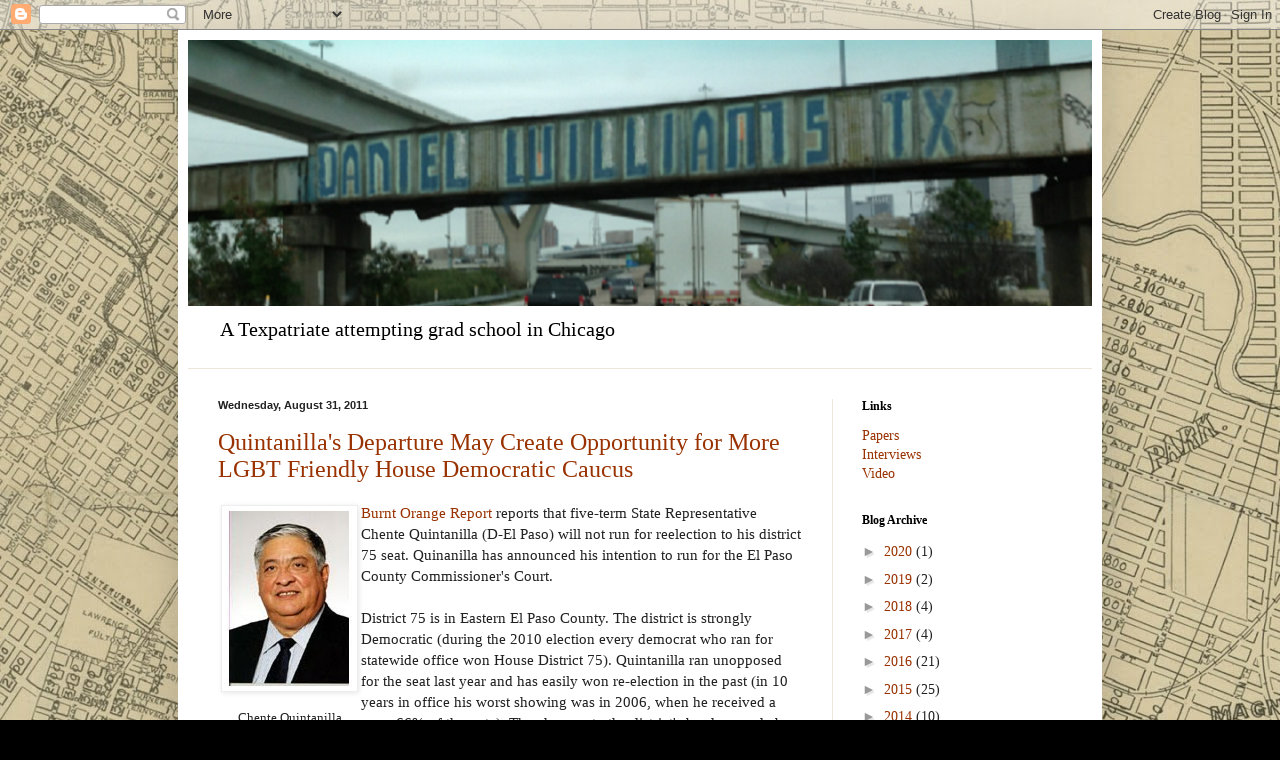

--- FILE ---
content_type: text/html; charset=UTF-8
request_url: http://www.danielwilliamstx.com/2011/08/
body_size: 21757
content:
<!DOCTYPE html>
<html class='v2' dir='ltr' lang='en'>
<head>
<link href='https://www.blogger.com/static/v1/widgets/4128112664-css_bundle_v2.css' rel='stylesheet' type='text/css'/>
<meta content='width=1100' name='viewport'/>
<meta content='text/html; charset=UTF-8' http-equiv='Content-Type'/>
<meta content='blogger' name='generator'/>
<link href='http://www.danielwilliamstx.com/favicon.ico' rel='icon' type='image/x-icon'/>
<link href='http://www.danielwilliamstx.com/2011/08/' rel='canonical'/>
<link rel="alternate" type="application/atom+xml" title="Daniel Williams - Atom" href="http://www.danielwilliamstx.com/feeds/posts/default" />
<link rel="alternate" type="application/rss+xml" title="Daniel Williams - RSS" href="http://www.danielwilliamstx.com/feeds/posts/default?alt=rss" />
<link rel="service.post" type="application/atom+xml" title="Daniel Williams - Atom" href="https://www.blogger.com/feeds/497484732376418396/posts/default" />
<!--Can't find substitution for tag [blog.ieCssRetrofitLinks]-->
<meta content='http://www.danielwilliamstx.com/2011/08/' property='og:url'/>
<meta content='Daniel Williams' property='og:title'/>
<meta content='A Texpatriate attempting grad school in Chicago' property='og:description'/>
<title>Daniel Williams: August 2011</title>
<style id='page-skin-1' type='text/css'><!--
/*
-----------------------------------------------
Blogger Template Style
Name:     Simple
Designer: Blogger
URL:      www.blogger.com
----------------------------------------------- */
/* Content
----------------------------------------------- */
body {
font: normal normal 14px Georgia, Utopia, 'Palatino Linotype', Palatino, serif;
color: #222222;
background: #000000 url(http://4.bp.blogspot.com/-wW3SDLJiAmQ/VxfEk7E7VzI/AAAAAAAAACU/5sj1V47NAC4fyr9t9kNAp95KzF7SfUgsACK4B/s0-r/East%2BEnd.jpg) repeat scroll top left;
padding: 0 40px 40px 40px;
}
html body .region-inner {
min-width: 0;
max-width: 100%;
width: auto;
}
h2 {
font-size: 22px;
}
a:link {
text-decoration:none;
color: #993200;
}
a:visited {
text-decoration:none;
color: #888888;
}
a:hover {
text-decoration:underline;
color: #ff1800;
}
.body-fauxcolumn-outer .fauxcolumn-inner {
background: transparent none repeat scroll top left;
_background-image: none;
}
.body-fauxcolumn-outer .cap-top {
position: absolute;
z-index: 1;
height: 400px;
width: 100%;
}
.body-fauxcolumn-outer .cap-top .cap-left {
width: 100%;
background: transparent none repeat-x scroll top left;
_background-image: none;
}
.content-outer {
-moz-box-shadow: 0 0 40px rgba(0, 0, 0, .15);
-webkit-box-shadow: 0 0 5px rgba(0, 0, 0, .15);
-goog-ms-box-shadow: 0 0 10px #333333;
box-shadow: 0 0 40px rgba(0, 0, 0, .15);
margin-bottom: 1px;
}
.content-inner {
padding: 10px 10px;
}
.content-inner {
background-color: #ffffff;
}
/* Header
----------------------------------------------- */
.header-outer {
background: transparent url(//www.blogblog.com/1kt/simple/gradients_light.png) repeat-x scroll 0 -400px;
_background-image: none;
}
.Header h1 {
font: normal normal 48px 'Courier New', Courier, FreeMono, monospace;
color: #ffffff;
text-shadow: 1px 2px 3px rgba(0, 0, 0, .2);
}
.Header h1 a {
color: #ffffff;
}
.Header .description {
font-size: 140%;
color: #000000;
}
.header-inner .Header .titlewrapper {
padding: 22px 30px;
}
.header-inner .Header .descriptionwrapper {
padding: 0 30px;
}
/* Tabs
----------------------------------------------- */
.tabs-inner .section:first-child {
border-top: 0 solid #eee5dd;
}
.tabs-inner .section:first-child ul {
margin-top: -0;
border-top: 0 solid #eee5dd;
border-left: 0 solid #eee5dd;
border-right: 0 solid #eee5dd;
}
.tabs-inner .widget ul {
background: #ffe5d1 none repeat-x scroll 0 -800px;
_background-image: none;
border-bottom: 1px solid #eee5dd;
margin-top: 0;
margin-left: -30px;
margin-right: -30px;
}
.tabs-inner .widget li a {
display: inline-block;
padding: .6em 1em;
font: normal normal 16px Arial, Tahoma, Helvetica, FreeSans, sans-serif;
color: #2c200e;
border-left: 1px solid #ffffff;
border-right: 1px solid #eee5dd;
}
.tabs-inner .widget li:first-child a {
border-left: none;
}
.tabs-inner .widget li.selected a, .tabs-inner .widget li a:hover {
color: #ffe5d1;
background-color: #ccb666;
text-decoration: none;
}
/* Columns
----------------------------------------------- */
.main-outer {
border-top: 0 solid #eee5dd;
}
.fauxcolumn-left-outer .fauxcolumn-inner {
border-right: 1px solid #eee5dd;
}
.fauxcolumn-right-outer .fauxcolumn-inner {
border-left: 1px solid #eee5dd;
}
/* Headings
----------------------------------------------- */
div.widget > h2,
div.widget h2.title {
margin: 0 0 1em 0;
font: normal bold 12px Georgia, Utopia, 'Palatino Linotype', Palatino, serif;
color: #000000;
}
/* Widgets
----------------------------------------------- */
.widget .zippy {
color: #999999;
text-shadow: 2px 2px 1px rgba(0, 0, 0, .1);
}
.widget .popular-posts ul {
list-style: none;
}
/* Posts
----------------------------------------------- */
h2.date-header {
font: normal bold 11px Arial, Tahoma, Helvetica, FreeSans, sans-serif;
}
.date-header span {
background-color: transparent;
color: #222222;
padding: inherit;
letter-spacing: inherit;
margin: inherit;
}
.main-inner {
padding-top: 30px;
padding-bottom: 30px;
}
.main-inner .column-center-inner {
padding: 0 15px;
}
.main-inner .column-center-inner .section {
margin: 0 15px;
}
.post {
margin: 0 0 25px 0;
}
h3.post-title, .comments h4 {
font: normal normal 24px Georgia, Utopia, 'Palatino Linotype', Palatino, serif;
margin: .75em 0 0;
}
.post-body {
font-size: 110%;
line-height: 1.4;
position: relative;
}
.post-body img, .post-body .tr-caption-container, .Profile img, .Image img,
.BlogList .item-thumbnail img {
padding: 2px;
background: #ffffff;
border: 1px solid #eeeeee;
-moz-box-shadow: 1px 1px 5px rgba(0, 0, 0, .1);
-webkit-box-shadow: 1px 1px 5px rgba(0, 0, 0, .1);
box-shadow: 1px 1px 5px rgba(0, 0, 0, .1);
}
.post-body img, .post-body .tr-caption-container {
padding: 5px;
}
.post-body .tr-caption-container {
color: #222222;
}
.post-body .tr-caption-container img {
padding: 0;
background: transparent;
border: none;
-moz-box-shadow: 0 0 0 rgba(0, 0, 0, .1);
-webkit-box-shadow: 0 0 0 rgba(0, 0, 0, .1);
box-shadow: 0 0 0 rgba(0, 0, 0, .1);
}
.post-header {
margin: 0 0 1.5em;
line-height: 1.6;
font-size: 90%;
}
.post-footer {
margin: 20px -2px 0;
padding: 5px 10px;
color: #666555;
background-color: #eee9dd;
border-bottom: 1px solid #eeeeee;
line-height: 1.6;
font-size: 90%;
}
#comments .comment-author {
padding-top: 1.5em;
border-top: 1px solid #eee5dd;
background-position: 0 1.5em;
}
#comments .comment-author:first-child {
padding-top: 0;
border-top: none;
}
.avatar-image-container {
margin: .2em 0 0;
}
#comments .avatar-image-container img {
border: 1px solid #eeeeee;
}
/* Comments
----------------------------------------------- */
.comments .comments-content .icon.blog-author {
background-repeat: no-repeat;
background-image: url([data-uri]);
}
.comments .comments-content .loadmore a {
border-top: 1px solid #999999;
border-bottom: 1px solid #999999;
}
.comments .comment-thread.inline-thread {
background-color: #eee9dd;
}
.comments .continue {
border-top: 2px solid #999999;
}
/* Accents
---------------------------------------------- */
.section-columns td.columns-cell {
border-left: 1px solid #eee5dd;
}
.blog-pager {
background: transparent none no-repeat scroll top center;
}
.blog-pager-older-link, .home-link,
.blog-pager-newer-link {
background-color: #ffffff;
padding: 5px;
}
.footer-outer {
border-top: 0 dashed #bbbbbb;
}
/* Mobile
----------------------------------------------- */
body.mobile  {
background-size: auto;
}
.mobile .body-fauxcolumn-outer {
background: transparent none repeat scroll top left;
}
.mobile .body-fauxcolumn-outer .cap-top {
background-size: 100% auto;
}
.mobile .content-outer {
-webkit-box-shadow: 0 0 3px rgba(0, 0, 0, .15);
box-shadow: 0 0 3px rgba(0, 0, 0, .15);
}
.mobile .tabs-inner .widget ul {
margin-left: 0;
margin-right: 0;
}
.mobile .post {
margin: 0;
}
.mobile .main-inner .column-center-inner .section {
margin: 0;
}
.mobile .date-header span {
padding: 0.1em 10px;
margin: 0 -10px;
}
.mobile h3.post-title {
margin: 0;
}
.mobile .blog-pager {
background: transparent none no-repeat scroll top center;
}
.mobile .footer-outer {
border-top: none;
}
.mobile .main-inner, .mobile .footer-inner {
background-color: #ffffff;
}
.mobile-index-contents {
color: #222222;
}
.mobile-link-button {
background-color: #993200;
}
.mobile-link-button a:link, .mobile-link-button a:visited {
color: #ffffff;
}
.mobile .tabs-inner .section:first-child {
border-top: none;
}
.mobile .tabs-inner .PageList .widget-content {
background-color: #ccb666;
color: #ffe5d1;
border-top: 1px solid #eee5dd;
border-bottom: 1px solid #eee5dd;
}
.mobile .tabs-inner .PageList .widget-content .pagelist-arrow {
border-left: 1px solid #eee5dd;
}

--></style>
<style id='template-skin-1' type='text/css'><!--
body {
min-width: 924px;
}
.content-outer, .content-fauxcolumn-outer, .region-inner {
min-width: 924px;
max-width: 924px;
_width: 924px;
}
.main-inner .columns {
padding-left: 0px;
padding-right: 260px;
}
.main-inner .fauxcolumn-center-outer {
left: 0px;
right: 260px;
/* IE6 does not respect left and right together */
_width: expression(this.parentNode.offsetWidth -
parseInt("0px") -
parseInt("260px") + 'px');
}
.main-inner .fauxcolumn-left-outer {
width: 0px;
}
.main-inner .fauxcolumn-right-outer {
width: 260px;
}
.main-inner .column-left-outer {
width: 0px;
right: 100%;
margin-left: -0px;
}
.main-inner .column-right-outer {
width: 260px;
margin-right: -260px;
}
#layout {
min-width: 0;
}
#layout .content-outer {
min-width: 0;
width: 800px;
}
#layout .region-inner {
min-width: 0;
width: auto;
}
body#layout div.add_widget {
padding: 8px;
}
body#layout div.add_widget a {
margin-left: 32px;
}
--></style>
<style>
    body {background-image:url(http\:\/\/4.bp.blogspot.com\/-wW3SDLJiAmQ\/VxfEk7E7VzI\/AAAAAAAAACU\/5sj1V47NAC4fyr9t9kNAp95KzF7SfUgsACK4B\/s0-r\/East%2BEnd.jpg);}
    
@media (max-width: 200px) { body {background-image:url(http\:\/\/4.bp.blogspot.com\/-wW3SDLJiAmQ\/VxfEk7E7VzI\/AAAAAAAAACU\/5sj1V47NAC4fyr9t9kNAp95KzF7SfUgsACK4B\/w200\/East%2BEnd.jpg);}}
@media (max-width: 400px) and (min-width: 201px) { body {background-image:url(http\:\/\/4.bp.blogspot.com\/-wW3SDLJiAmQ\/VxfEk7E7VzI\/AAAAAAAAACU\/5sj1V47NAC4fyr9t9kNAp95KzF7SfUgsACK4B\/w400\/East%2BEnd.jpg);}}
@media (max-width: 800px) and (min-width: 401px) { body {background-image:url(http\:\/\/4.bp.blogspot.com\/-wW3SDLJiAmQ\/VxfEk7E7VzI\/AAAAAAAAACU\/5sj1V47NAC4fyr9t9kNAp95KzF7SfUgsACK4B\/w800\/East%2BEnd.jpg);}}
@media (max-width: 1200px) and (min-width: 801px) { body {background-image:url(http\:\/\/4.bp.blogspot.com\/-wW3SDLJiAmQ\/VxfEk7E7VzI\/AAAAAAAAACU\/5sj1V47NAC4fyr9t9kNAp95KzF7SfUgsACK4B\/w1200\/East%2BEnd.jpg);}}
/* Last tag covers anything over one higher than the previous max-size cap. */
@media (min-width: 1201px) { body {background-image:url(http\:\/\/4.bp.blogspot.com\/-wW3SDLJiAmQ\/VxfEk7E7VzI\/AAAAAAAAACU\/5sj1V47NAC4fyr9t9kNAp95KzF7SfUgsACK4B\/w1600\/East%2BEnd.jpg);}}
  </style>
<link href='https://www.blogger.com/dyn-css/authorization.css?targetBlogID=497484732376418396&amp;zx=75f0825a-96e6-4419-a2cb-3db0a174a5c6' media='none' onload='if(media!=&#39;all&#39;)media=&#39;all&#39;' rel='stylesheet'/><noscript><link href='https://www.blogger.com/dyn-css/authorization.css?targetBlogID=497484732376418396&amp;zx=75f0825a-96e6-4419-a2cb-3db0a174a5c6' rel='stylesheet'/></noscript>
<meta name='google-adsense-platform-account' content='ca-host-pub-1556223355139109'/>
<meta name='google-adsense-platform-domain' content='blogspot.com'/>

<!-- data-ad-client=ca-pub-7646813090836180 -->

</head>
<body class='loading variant-literate'>
<div class='navbar section' id='navbar' name='Navbar'><div class='widget Navbar' data-version='1' id='Navbar1'><script type="text/javascript">
    function setAttributeOnload(object, attribute, val) {
      if(window.addEventListener) {
        window.addEventListener('load',
          function(){ object[attribute] = val; }, false);
      } else {
        window.attachEvent('onload', function(){ object[attribute] = val; });
      }
    }
  </script>
<div id="navbar-iframe-container"></div>
<script type="text/javascript" src="https://apis.google.com/js/platform.js"></script>
<script type="text/javascript">
      gapi.load("gapi.iframes:gapi.iframes.style.bubble", function() {
        if (gapi.iframes && gapi.iframes.getContext) {
          gapi.iframes.getContext().openChild({
              url: 'https://www.blogger.com/navbar/497484732376418396?origin\x3dhttp://www.danielwilliamstx.com',
              where: document.getElementById("navbar-iframe-container"),
              id: "navbar-iframe"
          });
        }
      });
    </script><script type="text/javascript">
(function() {
var script = document.createElement('script');
script.type = 'text/javascript';
script.src = '//pagead2.googlesyndication.com/pagead/js/google_top_exp.js';
var head = document.getElementsByTagName('head')[0];
if (head) {
head.appendChild(script);
}})();
</script>
</div></div>
<div class='body-fauxcolumns'>
<div class='fauxcolumn-outer body-fauxcolumn-outer'>
<div class='cap-top'>
<div class='cap-left'></div>
<div class='cap-right'></div>
</div>
<div class='fauxborder-left'>
<div class='fauxborder-right'></div>
<div class='fauxcolumn-inner'>
</div>
</div>
<div class='cap-bottom'>
<div class='cap-left'></div>
<div class='cap-right'></div>
</div>
</div>
</div>
<div class='content'>
<div class='content-fauxcolumns'>
<div class='fauxcolumn-outer content-fauxcolumn-outer'>
<div class='cap-top'>
<div class='cap-left'></div>
<div class='cap-right'></div>
</div>
<div class='fauxborder-left'>
<div class='fauxborder-right'></div>
<div class='fauxcolumn-inner'>
</div>
</div>
<div class='cap-bottom'>
<div class='cap-left'></div>
<div class='cap-right'></div>
</div>
</div>
</div>
<div class='content-outer'>
<div class='content-cap-top cap-top'>
<div class='cap-left'></div>
<div class='cap-right'></div>
</div>
<div class='fauxborder-left content-fauxborder-left'>
<div class='fauxborder-right content-fauxborder-right'></div>
<div class='content-inner'>
<header>
<div class='header-outer'>
<div class='header-cap-top cap-top'>
<div class='cap-left'></div>
<div class='cap-right'></div>
</div>
<div class='fauxborder-left header-fauxborder-left'>
<div class='fauxborder-right header-fauxborder-right'></div>
<div class='region-inner header-inner'>
<div class='header section' id='header' name='Header'><div class='widget Header' data-version='1' id='Header1'>
<div id='header-inner'>
<a href='http://www.danielwilliamstx.com/' style='display: block'>
<img alt='Daniel Williams' height='266px; ' id='Header1_headerimg' src='https://blogger.googleusercontent.com/img/b/R29vZ2xl/AVvXsEiuWFix9TCaahzE8BPTe5YB0CjBkdIoRlpNozAKF4CWPpvDRPGKFuHyPDipxhfwUiiuLoIGvIS38IJ2uNf1N2HkU7xVdI5cXL9aQlSMAgVrv8ApViL2dCDUTwhX5mDYnPR8b9lyS88Rsnvu/s904-r/Be+Someone.png' style='display: block' width='904px; '/>
</a>
<div class='descriptionwrapper'>
<p class='description'><span>A Texpatriate attempting grad school in Chicago</span></p>
</div>
</div>
</div></div>
</div>
</div>
<div class='header-cap-bottom cap-bottom'>
<div class='cap-left'></div>
<div class='cap-right'></div>
</div>
</div>
</header>
<div class='tabs-outer'>
<div class='tabs-cap-top cap-top'>
<div class='cap-left'></div>
<div class='cap-right'></div>
</div>
<div class='fauxborder-left tabs-fauxborder-left'>
<div class='fauxborder-right tabs-fauxborder-right'></div>
<div class='region-inner tabs-inner'>
<div class='tabs section' id='crosscol' name='Cross-Column'><div class='widget PageList' data-version='1' id='PageList1'>
<h2>Pages</h2>
<div class='widget-content'>
<ul>
</ul>
<div class='clear'></div>
</div>
</div></div>
<div class='tabs no-items section' id='crosscol-overflow' name='Cross-Column 2'></div>
</div>
</div>
<div class='tabs-cap-bottom cap-bottom'>
<div class='cap-left'></div>
<div class='cap-right'></div>
</div>
</div>
<div class='main-outer'>
<div class='main-cap-top cap-top'>
<div class='cap-left'></div>
<div class='cap-right'></div>
</div>
<div class='fauxborder-left main-fauxborder-left'>
<div class='fauxborder-right main-fauxborder-right'></div>
<div class='region-inner main-inner'>
<div class='columns fauxcolumns'>
<div class='fauxcolumn-outer fauxcolumn-center-outer'>
<div class='cap-top'>
<div class='cap-left'></div>
<div class='cap-right'></div>
</div>
<div class='fauxborder-left'>
<div class='fauxborder-right'></div>
<div class='fauxcolumn-inner'>
</div>
</div>
<div class='cap-bottom'>
<div class='cap-left'></div>
<div class='cap-right'></div>
</div>
</div>
<div class='fauxcolumn-outer fauxcolumn-left-outer'>
<div class='cap-top'>
<div class='cap-left'></div>
<div class='cap-right'></div>
</div>
<div class='fauxborder-left'>
<div class='fauxborder-right'></div>
<div class='fauxcolumn-inner'>
</div>
</div>
<div class='cap-bottom'>
<div class='cap-left'></div>
<div class='cap-right'></div>
</div>
</div>
<div class='fauxcolumn-outer fauxcolumn-right-outer'>
<div class='cap-top'>
<div class='cap-left'></div>
<div class='cap-right'></div>
</div>
<div class='fauxborder-left'>
<div class='fauxborder-right'></div>
<div class='fauxcolumn-inner'>
</div>
</div>
<div class='cap-bottom'>
<div class='cap-left'></div>
<div class='cap-right'></div>
</div>
</div>
<!-- corrects IE6 width calculation -->
<div class='columns-inner'>
<div class='column-center-outer'>
<div class='column-center-inner'>
<div class='main section' id='main' name='Main'><div class='widget Blog' data-version='1' id='Blog1'>
<div class='blog-posts hfeed'>

          <div class="date-outer">
        
<h2 class='date-header'><span>Wednesday, August 31, 2011</span></h2>

          <div class="date-posts">
        
<div class='post-outer'>
<div class='post hentry uncustomized-post-template' itemprop='blogPost' itemscope='itemscope' itemtype='http://schema.org/BlogPosting'>
<meta content='https://blogger.googleusercontent.com/img/b/R29vZ2xl/AVvXsEi0zi9ChiFl7jcvUXc_KinT-bsRHKO8kCNarYDc6_hxZqHT5HAuubVXTfYw06evl_3UWRc_WeYdY5kNiAZ_lBlirD1iL8w99E6B5PoRFM7rOSAPRClNzUhwa2P98csQuLHBL3JxOcdu3NZP/s400/Quintanilla.jpg' itemprop='image_url'/>
<meta content='497484732376418396' itemprop='blogId'/>
<meta content='1550759517412997085' itemprop='postId'/>
<a name='1550759517412997085'></a>
<h3 class='post-title entry-title' itemprop='name'>
<a href='http://www.danielwilliamstx.com/2011/08/quintanillas-departure-may-create.html'>Quintanilla's Departure May Create Opportunity for More LGBT Friendly House Democratic Caucus</a>
</h3>
<div class='post-header'>
<div class='post-header-line-1'></div>
</div>
<div class='post-body entry-content' id='post-body-1550759517412997085' itemprop='description articleBody'>
<table align="left" border="0"><tbody><tr><td><a href="https://blogger.googleusercontent.com/img/b/R29vZ2xl/AVvXsEi0zi9ChiFl7jcvUXc_KinT-bsRHKO8kCNarYDc6_hxZqHT5HAuubVXTfYw06evl_3UWRc_WeYdY5kNiAZ_lBlirD1iL8w99E6B5PoRFM7rOSAPRClNzUhwa2P98csQuLHBL3JxOcdu3NZP/s1600/Quintanilla.jpg" onblur="try {parent.deselectBloggerImageGracefully();} catch(e) {}"><img alt="" border="0" id="BLOGGER_PHOTO_ID_5647853342184296450" src="https://blogger.googleusercontent.com/img/b/R29vZ2xl/AVvXsEi0zi9ChiFl7jcvUXc_KinT-bsRHKO8kCNarYDc6_hxZqHT5HAuubVXTfYw06evl_3UWRc_WeYdY5kNiAZ_lBlirD1iL8w99E6B5PoRFM7rOSAPRClNzUhwa2P98csQuLHBL3JxOcdu3NZP/s400/Quintanilla.jpg" style="display:block; margin:0px auto 10px; text-align:center;cursor:pointer; cursor:hand;width: 125px; height: 175px;" /></a></td></tr><tr align="center"><td><span style="font-size:85%;">Chente Quintanilla</span><br /></td></tr></tbody></table><a href="http://www.burntorangereport.com/diary/11311/hd-75-state-rep-chente-quintanilla-d-el-paso-will-not-seek-reelection">Burnt Orange Report</a>  reports that five-term State Representative Chente Quintanilla (D-El  Paso) will not run for reelection to his district 75 seat.  Quinanilla  has announced his intention to run for the  El Paso County  Commissioner's Court.<br /><br />District 75 is in Eastern El Paso County.  The district is strongly  Democratic (during the 2010 election every democrat who ran for  statewide office won House District 75).  Quintanilla ran unopposed for  the seat last year and has easily won re-election in the past (in 10  years in office his worst showing was in 2006, when he received a mere 66% of  the vote). The changes to the district's borders made by the 82nd  Legislature make it more rural, and slightly more Republican, but there  is no reason that a Democrat shouldn't win HD 75 in 2012.  Even under  the new district lines <a href="http://www.texastribune.org/library/data/texas-house-redistricting-before-after/">gubernatorial candidate Bill White still </a><a href="http://www.texastribune.org/library/data/texas-house-redistricting-before-after/">won</a><span style="text-decoration: underline;"> </span>HD 75 in the 2010 elections (perhaps the most Republican-friendly election in Texas History).<br /><br />Quintanilla's departure means that there will likely be a new Democrat  in the 83rd Legislature.  For LGBT Texans that may be a good thing.   Quintanilla has a spotty record on LGBT issues. He supported both the <a href="http://www.journals.house.state.tx.us/hjrnl/78r/pdf/day59final.pdf">statutory</a> and <a href="http://www.journals.house.state.tx.us/hjrnl/79r/pdf/79rday51final.pdf#page=111">constitutional</a> provisions prohibiting marriage equality and in 2005 voted for <a href="http://www.journals.house.state.tx.us/hjrnl/79r/pdf/79rday55final.pdf">an amendment</a> that would have prohibited LGBT people from serving as foster parents. During the 82nd legislative session Quintanilla pointedly stayed out of the debate on efforts to defund or ban LGBT resource centers from Texas State Universities, choosing instead to be "present, not voting."<br /><br />The only LGBT issue Quintanilla performs well on is anti-bullying efforts.  He has <a href="http://www.journals.house.state.tx.us/hjrnl/80r/pdf/80RDAY46FINAL.PDF#page=58">historically supported</a> Rep. Garnet Coleman's (D-Houston) efforts to require districts to report instances of harassment or discrimination using an enumerated list that includes sexual orientation and gender identity and expression and voted for both HB 1942 (the "super" anti-bullying bill) and HB 1386 (teen suicide prevention), although neither bill specifically recognized the existence of LGBT students or that they are particularly the targets of bullying.<br /><br />Quintanilla's unwillingness to support LGBT-specific legislation, or to defend the community from direct attacks, earned him an F on Legislative Queery's <a href="http://www.legislativequeery.com/p/house-scorecard.html">82nd House Scorecard</a>.  He actually scored lower than Houston Republican Sarah Davis.<br /><br />To my knowledge no one has announced a bid to replace Quintanilla.  With the district in flux the LGBT constituents of District 75 have a prime opportunity to seek out a friendly candidate and support their bid.  The balance of the Texas House is at stake.<br />
<div style='clear: both;'></div>
</div>
<div class='post-footer'>
<div class='post-footer-line post-footer-line-1'>
<span class='post-author vcard'>
Posted by
<span class='fn' itemprop='author' itemscope='itemscope' itemtype='http://schema.org/Person'>
<meta content='https://www.blogger.com/profile/08005254570208749657' itemprop='url'/>
<a class='g-profile' href='https://www.blogger.com/profile/08005254570208749657' rel='author' title='author profile'>
<span itemprop='name'>Daniel Williams</span>
</a>
</span>
</span>
<span class='post-timestamp'>
at
<meta content='http://www.danielwilliamstx.com/2011/08/quintanillas-departure-may-create.html' itemprop='url'/>
<a class='timestamp-link' href='http://www.danielwilliamstx.com/2011/08/quintanillas-departure-may-create.html' rel='bookmark' title='permanent link'><abbr class='published' itemprop='datePublished' title='2011-08-31T09:51:00-05:00'>Wednesday, August 31, 2011</abbr></a>
</span>
<span class='post-comment-link'>
<a class='comment-link' href='http://www.danielwilliamstx.com/2011/08/quintanillas-departure-may-create.html#comment-form' onclick=''>
No comments:
  </a>
</span>
<span class='post-icons'>
<span class='item-action'>
<a href='https://www.blogger.com/email-post/497484732376418396/1550759517412997085' title='Email Post'>
<img alt='' class='icon-action' height='13' src='https://resources.blogblog.com/img/icon18_email.gif' width='18'/>
</a>
</span>
<span class='item-control blog-admin pid-1951104252'>
<a href='https://www.blogger.com/post-edit.g?blogID=497484732376418396&postID=1550759517412997085&from=pencil' title='Edit Post'>
<img alt='' class='icon-action' height='18' src='https://resources.blogblog.com/img/icon18_edit_allbkg.gif' width='18'/>
</a>
</span>
</span>
<div class='post-share-buttons goog-inline-block'>
<a class='goog-inline-block share-button sb-email' href='https://www.blogger.com/share-post.g?blogID=497484732376418396&postID=1550759517412997085&target=email' target='_blank' title='Email This'><span class='share-button-link-text'>Email This</span></a><a class='goog-inline-block share-button sb-blog' href='https://www.blogger.com/share-post.g?blogID=497484732376418396&postID=1550759517412997085&target=blog' onclick='window.open(this.href, "_blank", "height=270,width=475"); return false;' target='_blank' title='BlogThis!'><span class='share-button-link-text'>BlogThis!</span></a><a class='goog-inline-block share-button sb-twitter' href='https://www.blogger.com/share-post.g?blogID=497484732376418396&postID=1550759517412997085&target=twitter' target='_blank' title='Share to X'><span class='share-button-link-text'>Share to X</span></a><a class='goog-inline-block share-button sb-facebook' href='https://www.blogger.com/share-post.g?blogID=497484732376418396&postID=1550759517412997085&target=facebook' onclick='window.open(this.href, "_blank", "height=430,width=640"); return false;' target='_blank' title='Share to Facebook'><span class='share-button-link-text'>Share to Facebook</span></a><a class='goog-inline-block share-button sb-pinterest' href='https://www.blogger.com/share-post.g?blogID=497484732376418396&postID=1550759517412997085&target=pinterest' target='_blank' title='Share to Pinterest'><span class='share-button-link-text'>Share to Pinterest</span></a>
</div>
</div>
<div class='post-footer-line post-footer-line-2'>
<span class='post-labels'>
Labels:
<a href='http://www.danielwilliamstx.com/search/label/Chente%20Quintanilla' rel='tag'>Chente Quintanilla</a>,
<a href='http://www.danielwilliamstx.com/search/label/District%2075' rel='tag'>District 75</a>
</span>
</div>
<div class='post-footer-line post-footer-line-3'>
<span class='post-location'>
</span>
</div>
</div>
</div>
</div>

          </div></div>
        

          <div class="date-outer">
        
<h2 class='date-header'><span>Wednesday, August 24, 2011</span></h2>

          <div class="date-posts">
        
<div class='post-outer'>
<div class='post hentry uncustomized-post-template' itemprop='blogPost' itemscope='itemscope' itemtype='http://schema.org/BlogPosting'>
<meta content='https://blogger.googleusercontent.com/img/b/R29vZ2xl/AVvXsEhAGSs5AJCtmaWBCscPC4z5PIgeBBdpocXyY2elqI5h4J_8ktMevMtdOKeLFo-HUEweDYYkGE6iOkkYL99aUur-TgVGBFd8rkBtSHNpNMuDovqmib3dN848GABKKzDQx5WyZKfk0x4ripbQ/s400/Landtroop.jpg' itemprop='image_url'/>
<meta content='497484732376418396' itemprop='blogId'/>
<meta content='3976438220247002912' itemprop='postId'/>
<a name='3976438220247002912'></a>
<h3 class='post-title entry-title' itemprop='name'>
<a href='http://www.danielwilliamstx.com/2011/08/race-for-chisums-house-seat-heating-up.html'>Race for Chisum's House Seat Heating Up</a>
</h3>
<div class='post-header'>
<div class='post-header-line-1'></div>
</div>
<div class='post-body entry-content' id='post-body-3976438220247002912' itemprop='description articleBody'>
The <a href="http://lubbockonline.com/interact/blog-post/enriquerangel/2011-08-19/gop-race-house-district-88-shaping-one-watch-west-texas">Lubbock Avalanche-Journal</a> reports that Canadian, TX School Board President Ken King has announced he will enter the Republican primary for Texas House district 88, currently represented by Warren Chisum (R-Pampa).  During the closing hours of the 82nd Legislature's special session, Chisum announced he would be leaving the post, which he has held for 22 years, to run for Railroad Commissioner.  You may remember Chisum as the architect of Texas' version of the so-called "Defense of Marriage Act" barring recognition of same-sex marriage in Texas.<br /><br />King (not to be confused withe the <span style="font-style: italic;">Polyester </span><a href="http://www.imdb.com/name/nm1821493/">actor of the same name</a>), has a key ally in his fellow school board member, and successful commodities trader, Salem Abraham.  Abraham, grandson of the late Rep. Malouf Abraham (R-Canadian), has already formed a<a href="http://www.ethics.state.tx.us/tedd/PACs_By_Start_Date.pdf"> political action committee</a> to support King's candidacy.  His considerable resources, both as a successful trader and as an heir to his grandfather's oil and natural gas fortune, and his prominence as a local philanthropist in Canadian make Abraham's support invaluable.<br /><br />(Incidentally, The Canadian School District <a href="http://www.canadianisd.net/UserFiles/Servers/Server_832307/File/2008-09_CISD__SCofC_.pdf">Student Code of Conduct</a> expressly prohibits students from engaging in verbal abuse that involves "ethnic or racial slurs," but has no similar protections for abuse based on sexual orientation or gender identity and expression.  It will be interesting to see whether the school board avails itself of the anti-bullying resources that will now be available to it under HB 1942 (82-R) - the "super" anti-bullying bill passed this spring.)<br /><br /><table align="left" border="0"><tbody><tr><td> <a href="https://blogger.googleusercontent.com/img/b/R29vZ2xl/AVvXsEhAGSs5AJCtmaWBCscPC4z5PIgeBBdpocXyY2elqI5h4J_8ktMevMtdOKeLFo-HUEweDYYkGE6iOkkYL99aUur-TgVGBFd8rkBtSHNpNMuDovqmib3dN848GABKKzDQx5WyZKfk0x4ripbQ/s1600/Landtroop.jpg" onblur="try {parent.deselectBloggerImageGracefully();} catch(e) {}"><img alt="" border="0" id="BLOGGER_PHOTO_ID_5644490015288255506" src="https://blogger.googleusercontent.com/img/b/R29vZ2xl/AVvXsEhAGSs5AJCtmaWBCscPC4z5PIgeBBdpocXyY2elqI5h4J_8ktMevMtdOKeLFo-HUEweDYYkGE6iOkkYL99aUur-TgVGBFd8rkBtSHNpNMuDovqmib3dN848GABKKzDQx5WyZKfk0x4ripbQ/s400/Landtroop.jpg" style="display:block; margin:0px auto 10px; text-align:center;cursor:pointer; cursor:hand;width: 125px; height: 175px;" /></a></td></tr><tr align="center"><td><span style="font-size:85%;">Jim Landtroop<br /></span></td></tr></tbody></table>King will face freshman Rep. Jim Landtroop (R-Plainview), who currently represents district 85.  After the Legislature redrew the district borders this spring Landtroop's home county of Hale was moved to  district 88, it is the only county from Landtroop's previous 16 county district in the new district 88.  Landtroop is a proven fundraising powerhouse.  He raised over 1 million dollars during the last election cycle in his successful bid to unseat Joe Heflin (R-Crosbyton).<br /><br />As a member of the 82nd Texas Legislature Landtroop initially supported HB 1942 (the "super" anti-bullying bill) before switching his position on the bill's final House vote. He also supported HB 1386 the teen suicide prevention bill.  Unfortunately Landtroop's limited support for anti-bullying efforts is strongly outweighed by his positions on overtly homophobic legislation. He was a co-author of HCR 110, Paul Workman's (R-Austin) <a href="http://www.legislativequeery.com/2011/03/hcr-110-austin-we-have-10th-amendment.html">ill conceived</a> attempt to pressure the Obama administration to defend section 3 of the federal "Defense of Marriage Act" in court.  (Section 3 of DOMA prohibits the federal government from recognizing same-sex marriages from jurisdictions that permits them.) He also consistently supported Wayne Christian's (R-Center) legislation to either defund or outright ban LGBT resource centers from Texas college campuses.<br /><br /><table align="right" border="0"><tbody><tr><td> <a href="https://blogger.googleusercontent.com/img/b/R29vZ2xl/AVvXsEii6XF-ABnyfkwADsmCA5ThK_1Vt1Ykr0-GTy22l8xPPvAZDzqG3LQm_hIm_yDZsNLH62xNgLbgFA8Sz0lXRv0OAMnj6bIU918AXtjIEOBtKqAwV5y3gFwpDqQQyYqUTF8AZi2Hw_7TI41b/s1600/Walker%252C-Gary.jpg" onblur="try {parent.deselectBloggerImageGracefully();} catch(e) {}"><img alt="" border="0" id="BLOGGER_PHOTO_ID_5644488425836132146" src="https://blogger.googleusercontent.com/img/b/R29vZ2xl/AVvXsEii6XF-ABnyfkwADsmCA5ThK_1Vt1Ykr0-GTy22l8xPPvAZDzqG3LQm_hIm_yDZsNLH62xNgLbgFA8Sz0lXRv0OAMnj6bIU918AXtjIEOBtKqAwV5y3gFwpDqQQyYqUTF8AZi2Hw_7TI41b/s400/Walker%252C-Gary.jpg" style="float: right; margin: 0pt 0pt 10px 10px; cursor: pointer; width: 126px; height: 147px;" /></a></td></tr><tr align="center"><td><span style="font-size:85%;">Gary Walker</span></td></tr></tbody></table>Also in the race is former Representative Gary Walker (R-Plains) who represented district 80 from 1997 to 2003 before redistricting forced him to run in the primary against Delwin Jones (R-Lubbock), Walker lost the race.  Walker was one of just 13 House Republicans (along with Chisum) who voted for the James Byrd Jr. Hate Crimes Act, which provides a mechanism for enhanced penalties for some crimes committed biased on a bias against the victims real or perceived "sexual preference."<br /><br />District 88 is strongly Republican (since Chisum switched to the Republican Party in 1995 no Democrat has run in the district), so the winner of next spring's Republican primary is all but certain to win the seat.  Under the new House maps District 88 cuts an enormous 17 county swath across the Texas panhandle.  The three candidates: Landtroop, King and Walker, are distributed from one end of the district to the other.  Between Landtroop's proven fundraising skills; King's backing by Abraham and the sheer challenges of campaigning over such vast geography, this could easily become the most expensive primary of the 2012 House election season.<br /><br /><div style="text-align: center;"><span style="font-size:130%;">The New District 88 with Candidate's Home Towns</span><br /></div><div style="text-align: center;"><iframe marginheight="0" marginwidth="0" src="http://maps.google.com/maps/ms?msa=0&amp;msid=200273840769476073144.0004ab4340a64e1e874e3&amp;hl=en&amp;ie=UTF8&amp;ll=34.773204,-101.672974&amp;spn=3.54076,3.568153&amp;vpsrc=0&amp;output=embed" frameborder="0" height="350" scrolling="no" width="425"></iframe><br /></div><div style="text-align: center;"><small>View <a href="http://maps.google.com/maps/ms?msa=0&amp;msid=200273840769476073144.0004ab4340a64e1e874e3&amp;hl=en&amp;ie=UTF8&amp;ll=34.773204,-101.672974&amp;spn=3.54076,3.568153&amp;vpsrc=0&amp;source=embed" style="color:#0000FF;text-align:left">House District 88</a> in a larger map (locations are approximate)</small><br /></div><br />
<div style='clear: both;'></div>
</div>
<div class='post-footer'>
<div class='post-footer-line post-footer-line-1'>
<span class='post-author vcard'>
Posted by
<span class='fn' itemprop='author' itemscope='itemscope' itemtype='http://schema.org/Person'>
<meta content='https://www.blogger.com/profile/08005254570208749657' itemprop='url'/>
<a class='g-profile' href='https://www.blogger.com/profile/08005254570208749657' rel='author' title='author profile'>
<span itemprop='name'>Daniel Williams</span>
</a>
</span>
</span>
<span class='post-timestamp'>
at
<meta content='http://www.danielwilliamstx.com/2011/08/race-for-chisums-house-seat-heating-up.html' itemprop='url'/>
<a class='timestamp-link' href='http://www.danielwilliamstx.com/2011/08/race-for-chisums-house-seat-heating-up.html' rel='bookmark' title='permanent link'><abbr class='published' itemprop='datePublished' title='2011-08-24T10:24:00-05:00'>Wednesday, August 24, 2011</abbr></a>
</span>
<span class='post-comment-link'>
<a class='comment-link' href='http://www.danielwilliamstx.com/2011/08/race-for-chisums-house-seat-heating-up.html#comment-form' onclick=''>
3 comments:
  </a>
</span>
<span class='post-icons'>
<span class='item-action'>
<a href='https://www.blogger.com/email-post/497484732376418396/3976438220247002912' title='Email Post'>
<img alt='' class='icon-action' height='13' src='https://resources.blogblog.com/img/icon18_email.gif' width='18'/>
</a>
</span>
<span class='item-control blog-admin pid-1951104252'>
<a href='https://www.blogger.com/post-edit.g?blogID=497484732376418396&postID=3976438220247002912&from=pencil' title='Edit Post'>
<img alt='' class='icon-action' height='18' src='https://resources.blogblog.com/img/icon18_edit_allbkg.gif' width='18'/>
</a>
</span>
</span>
<div class='post-share-buttons goog-inline-block'>
<a class='goog-inline-block share-button sb-email' href='https://www.blogger.com/share-post.g?blogID=497484732376418396&postID=3976438220247002912&target=email' target='_blank' title='Email This'><span class='share-button-link-text'>Email This</span></a><a class='goog-inline-block share-button sb-blog' href='https://www.blogger.com/share-post.g?blogID=497484732376418396&postID=3976438220247002912&target=blog' onclick='window.open(this.href, "_blank", "height=270,width=475"); return false;' target='_blank' title='BlogThis!'><span class='share-button-link-text'>BlogThis!</span></a><a class='goog-inline-block share-button sb-twitter' href='https://www.blogger.com/share-post.g?blogID=497484732376418396&postID=3976438220247002912&target=twitter' target='_blank' title='Share to X'><span class='share-button-link-text'>Share to X</span></a><a class='goog-inline-block share-button sb-facebook' href='https://www.blogger.com/share-post.g?blogID=497484732376418396&postID=3976438220247002912&target=facebook' onclick='window.open(this.href, "_blank", "height=430,width=640"); return false;' target='_blank' title='Share to Facebook'><span class='share-button-link-text'>Share to Facebook</span></a><a class='goog-inline-block share-button sb-pinterest' href='https://www.blogger.com/share-post.g?blogID=497484732376418396&postID=3976438220247002912&target=pinterest' target='_blank' title='Share to Pinterest'><span class='share-button-link-text'>Share to Pinterest</span></a>
</div>
</div>
<div class='post-footer-line post-footer-line-2'>
<span class='post-labels'>
Labels:
<a href='http://www.danielwilliamstx.com/search/label/Bullying' rel='tag'>Bullying</a>,
<a href='http://www.danielwilliamstx.com/search/label/Gary%20Walker' rel='tag'>Gary Walker</a>,
<a href='http://www.danielwilliamstx.com/search/label/House%20District%2088' rel='tag'>House District 88</a>,
<a href='http://www.danielwilliamstx.com/search/label/James%20Byrd%20Jr.' rel='tag'>James Byrd Jr.</a>,
<a href='http://www.danielwilliamstx.com/search/label/Jim%20Landtroop' rel='tag'>Jim Landtroop</a>,
<a href='http://www.danielwilliamstx.com/search/label/Ken%20King' rel='tag'>Ken King</a>,
<a href='http://www.danielwilliamstx.com/search/label/Malouf%20Abraham' rel='tag'>Malouf Abraham</a>,
<a href='http://www.danielwilliamstx.com/search/label/Salem%20Abraham' rel='tag'>Salem Abraham</a>,
<a href='http://www.danielwilliamstx.com/search/label/Warren%20Chisum' rel='tag'>Warren Chisum</a>
</span>
</div>
<div class='post-footer-line post-footer-line-3'>
<span class='post-location'>
</span>
</div>
</div>
</div>
</div>

          </div></div>
        

          <div class="date-outer">
        
<h2 class='date-header'><span>Monday, August 22, 2011</span></h2>

          <div class="date-posts">
        
<div class='post-outer'>
<div class='post hentry uncustomized-post-template' itemprop='blogPost' itemscope='itemscope' itemtype='http://schema.org/BlogPosting'>
<meta content='497484732376418396' itemprop='blogId'/>
<meta content='2915487240105714056' itemprop='postId'/>
<a name='2915487240105714056'></a>
<h3 class='post-title entry-title' itemprop='name'>
<a href='http://www.danielwilliamstx.com/2011/08/elections-matter-family-court-judge.html'>Elections Matter: Family Court Judge Limits Rights of Gay Father</a>
</h3>
<div class='post-header'>
<div class='post-header-line-1'></div>
</div>
<div class='post-body entry-content' id='post-body-2915487240105714056' itemprop='description articleBody'>
The <a href="http://blog.chron.com/partisangridlock/2011/08/houston-judge-limits-rights-of-gay-father/#.TlJ4OmM1Cdk.facebook">Houston Chronicle</a> reports that 309th Family Court Associate Judge Charley Prine has issued a custody order forbidding gay father William Flowers from leaving his children in the care of any male to whom his kids are not related by "blood or adoption." The order includes Flower's husband, Jim Evans.<br /><br />From the Chronicle post:<br /><p></p><blockquote><p>"When William and his ex-wife divorced in 2004, they agreed that their  three children would live with her. Wanting to change the arrangement,  William recently filed for custody in Harris County. A jury found that  she should keep the kids, though his regular visitations would continue.  Neither William nor his ex-wife alleged that the children had been  abused or were in any danger of being abused.</p> <p>Following the trial, Harris County Associate <a href="http://www.linkedin.com/pub/charley-prine/7/35/442">Judge Charley  E. Prine, Jr.</a>  issued a ruling which included an injunction applicable  only to  William. It prohibits him from leaving his  children alone with any male  to whom the kids are not related by &#8220;blood or  adoption.&#8221; So if, for  example, William wants to visit his  mother in the hospital (where she&#8217;s  been for several weeks), he can&#8217;t leave his kids at home with his  husband. As written, the injunction also prohibits male doctors,  teachers and pastors from being alone with the children.</p> <p>Attorneys who practice family law in Texas point out that in cases of  abuse, it is common for courts to prevent children from being alone  with specific people. But those same lawyers say that they&#8217;ve never  heard of a case in which a step-parent or long-term partner is  permanently enjoined from being alone with his or her step-children when  abuse is not even alleged, let alone proven. No lawyer consulted for  this story has ever heard of an order which prohibits children from  being left alone with an entire gender."</p></blockquote><p></p>Texas <a href="http://www.statutes.legis.state.tx.us/Docs/FA/htm/FA.201.htm">Family Code Sec. 201.001</a> allows Family Court judges to appoint associate judges to assist them with their case load (this practice was started in 1986 to help address back-logs in child custody cases). Prine was appointed to his position last January by Family Court <span id="ctl00_BodyContent_CourtDisplay1_lblJudge">Judge Sheri Y. Dean who<a href="http://www.harrisvotes.org/HISTORY/101102/cumulative/cumulative.pdf"> was elected</a> as a Republican last November by the people of Harris County after originally being appointed to the post in 2010.<br /><br />Dean beat her Democratic opponent, Bill Rice, by 78, 342 votes or 9.8% of the 798,995 people who voted in the election.  But here's the deal, 1,917,534 people were eligible to vote in that election, and most of them didn't. Even more frightening  42,621 of the people who did vote in the election didn't bother to vote in Dean's race.<br /><br />It can be easy to forget about all those names down at the bottom of the ballot, the family court judges and criminal court judges and justices of the peace, but it's those people who form the front line of our government.  If we ignore that front line people like Judge Dean and Judge Prine can move in and take over- with disastrous results (as this case shows).<br /><br />So how's the educated queer voter to know for which of the seemingly fungible bottom-of-the-ballot candidates to vote?  Most major cities in Texas have nonpartisan LGBT groups like the <a href="http://www.dallasgla.org/pac">Dallas Gay and Lesbian Alliance</a> or the <a href="http://thecaucus.org/">Houston GLBT Political Caucus</a> (which <a href="https://docs.google.com/viewer?a=v&amp;pid=explorer&amp;chrome=true&amp;srcid=1L7JHCXM551IQt98i-DRwhFqVRQJN93Lqpj5BKWqRGfm60VqSanzQiZbiYDdP&amp;hl=en">endorsed Dean's 2010 opponent, Bill Rice</a>). These groups</span><span id="ctl00_BodyContent_CourtDisplay1_lblJudge"> screen candidates' positions on LGBT issues and endorse accordingly.  If your area doesn't have such an organization, or you don't trust the endorsement process of your local group, you have a responsibility, as a voter, to research each race and discover the candidates' positions.  This is easier than you might think, any serious candidate will have a phone number or e-mail where they can be reached and should answer any questions you have.<br /><br />What we, as LGBT Texans, cannot do is abandon these beachheads of democracy to people who either don't care about us, or (in the case of Prine) are openly hostile to our families and relationships.  Every vote (and every election) matters.<br /></span>
<div style='clear: both;'></div>
</div>
<div class='post-footer'>
<div class='post-footer-line post-footer-line-1'>
<span class='post-author vcard'>
Posted by
<span class='fn' itemprop='author' itemscope='itemscope' itemtype='http://schema.org/Person'>
<meta content='https://www.blogger.com/profile/08005254570208749657' itemprop='url'/>
<a class='g-profile' href='https://www.blogger.com/profile/08005254570208749657' rel='author' title='author profile'>
<span itemprop='name'>Daniel Williams</span>
</a>
</span>
</span>
<span class='post-timestamp'>
at
<meta content='http://www.danielwilliamstx.com/2011/08/elections-matter-family-court-judge.html' itemprop='url'/>
<a class='timestamp-link' href='http://www.danielwilliamstx.com/2011/08/elections-matter-family-court-judge.html' rel='bookmark' title='permanent link'><abbr class='published' itemprop='datePublished' title='2011-08-22T11:21:00-05:00'>Monday, August 22, 2011</abbr></a>
</span>
<span class='post-comment-link'>
<a class='comment-link' href='http://www.danielwilliamstx.com/2011/08/elections-matter-family-court-judge.html#comment-form' onclick=''>
3 comments:
  </a>
</span>
<span class='post-icons'>
<span class='item-action'>
<a href='https://www.blogger.com/email-post/497484732376418396/2915487240105714056' title='Email Post'>
<img alt='' class='icon-action' height='13' src='https://resources.blogblog.com/img/icon18_email.gif' width='18'/>
</a>
</span>
<span class='item-control blog-admin pid-1951104252'>
<a href='https://www.blogger.com/post-edit.g?blogID=497484732376418396&postID=2915487240105714056&from=pencil' title='Edit Post'>
<img alt='' class='icon-action' height='18' src='https://resources.blogblog.com/img/icon18_edit_allbkg.gif' width='18'/>
</a>
</span>
</span>
<div class='post-share-buttons goog-inline-block'>
<a class='goog-inline-block share-button sb-email' href='https://www.blogger.com/share-post.g?blogID=497484732376418396&postID=2915487240105714056&target=email' target='_blank' title='Email This'><span class='share-button-link-text'>Email This</span></a><a class='goog-inline-block share-button sb-blog' href='https://www.blogger.com/share-post.g?blogID=497484732376418396&postID=2915487240105714056&target=blog' onclick='window.open(this.href, "_blank", "height=270,width=475"); return false;' target='_blank' title='BlogThis!'><span class='share-button-link-text'>BlogThis!</span></a><a class='goog-inline-block share-button sb-twitter' href='https://www.blogger.com/share-post.g?blogID=497484732376418396&postID=2915487240105714056&target=twitter' target='_blank' title='Share to X'><span class='share-button-link-text'>Share to X</span></a><a class='goog-inline-block share-button sb-facebook' href='https://www.blogger.com/share-post.g?blogID=497484732376418396&postID=2915487240105714056&target=facebook' onclick='window.open(this.href, "_blank", "height=430,width=640"); return false;' target='_blank' title='Share to Facebook'><span class='share-button-link-text'>Share to Facebook</span></a><a class='goog-inline-block share-button sb-pinterest' href='https://www.blogger.com/share-post.g?blogID=497484732376418396&postID=2915487240105714056&target=pinterest' target='_blank' title='Share to Pinterest'><span class='share-button-link-text'>Share to Pinterest</span></a>
</div>
</div>
<div class='post-footer-line post-footer-line-2'>
<span class='post-labels'>
Labels:
<a href='http://www.danielwilliamstx.com/search/label/Charley%20Prine' rel='tag'>Charley Prine</a>,
<a href='http://www.danielwilliamstx.com/search/label/Child%20Custondy' rel='tag'>Child Custondy</a>,
<a href='http://www.danielwilliamstx.com/search/label/Dallas%20Gay%20and%20Lesbian%20Alliance' rel='tag'>Dallas Gay and Lesbian Alliance</a>,
<a href='http://www.danielwilliamstx.com/search/label/Houston%20GLBT%20Political%20Caucus' rel='tag'>Houston GLBT Political Caucus</a>,
<a href='http://www.danielwilliamstx.com/search/label/Sheri%20Y.%20Dean' rel='tag'>Sheri Y. Dean</a>,
<a href='http://www.danielwilliamstx.com/search/label/Texas%20309th%20Family%20Court' rel='tag'>Texas 309th Family Court</a>
</span>
</div>
<div class='post-footer-line post-footer-line-3'>
<span class='post-location'>
</span>
</div>
</div>
</div>
</div>

          </div></div>
        

          <div class="date-outer">
        
<h2 class='date-header'><span>Friday, August 5, 2011</span></h2>

          <div class="date-posts">
        
<div class='post-outer'>
<div class='post hentry uncustomized-post-template' itemprop='blogPost' itemscope='itemscope' itemtype='http://schema.org/BlogPosting'>
<meta content='https://blogger.googleusercontent.com/img/b/R29vZ2xl/AVvXsEhI2yQ5XTfdeHDg3NiP2qpQ16ZD_xPIiw9K8CJGQfrGsYaYwoDLnebruY579XgWu77yXzrraH8FMYry0oSrTiJpb0qGMj2nF6WpT7yeQLieZb1ZCVvktVD7-STiIlolI6ouyvSCVjWRI6OU/' itemprop='image_url'/>
<meta content='497484732376418396' itemprop='blogId'/>
<meta content='7075902244900794883' itemprop='postId'/>
<a name='7075902244900794883'></a>
<h3 class='post-title entry-title' itemprop='name'>
<a href='http://www.danielwilliamstx.com/2011/08/trailblazer-phyllis-frye-is-no-stranger.html'>Trailblazer Phyllis Frye is no Stranger to "Responding" to Out-Of-Town Bigots</a>
</h3>
<div class='post-header'>
<div class='post-header-line-1'></div>
</div>
<div class='post-body entry-content' id='post-body-7075902244900794883' itemprop='description articleBody'>
The responses to "The Response" (Gov. Perry's rally at Reliant Stadium spearheaded by hate group the American Family Association) are already underway.  The LGBT Texans Against Hate Rally in downtown Houston tonight was a rousing success and all over Houston people are buzzing about how they plan to welcome Perry and his extremist allies tomorrow.<br /><br />One of the responses to "The Response" is the LGBT Trailblazers Luncheon hosted by the Democratic Party of Harris County.  The Luncheon tomorrow morning will recognize Mayor Annise Parker, Houston City Council Member Sue Lovell, Judge Steven Kirkland, Judge John Paul Barnich, Judge Phyllis Frye, and Linda Morales for their contributions to the LGBT community and the world at large.<br /><br />Frye, you may remember, became <a href="http://www.legislativequeery.com/2010/11/trans-pioneer-phyllis-frye-becomes.html">Texas' first out transgender judge</a> (and only the third in the country) last November when she was appointed to the municipal bench by Mayor Parker, but her role as a prominent activist and community leader stretches back to the 1970s.  Back then Houston had a "mask law" that allowed the police to arrest anyone whose attire didn't match the gender they were assigned at birth.  The law was so strict that women were forbidden to wear pants that zipped up the front (which the police used to raid lesbian bars and round up patrons wearing blue jeans).  Because of the mask law Frye risked arrest every time she left the house dressed as a woman.<br /><br />Which makes this Jan 1978 from the now defunct Houston Post all the more amazing:<br /><div style="text-align: center;"><a href="https://blogger.googleusercontent.com/img/b/R29vZ2xl/AVvXsEhI2yQ5XTfdeHDg3NiP2qpQ16ZD_xPIiw9K8CJGQfrGsYaYwoDLnebruY579XgWu77yXzrraH8FMYry0oSrTiJpb0qGMj2nF6WpT7yeQLieZb1ZCVvktVD7-STiIlolI6ouyvSCVjWRI6OU/" onblur="try {parent.deselectBloggerImageGracefully();} catch(e) {}"><img alt="1977 Houston Post article" border="0" id="BLOGGER_PHOTO_ID_5637577613598929074" src="https://blogger.googleusercontent.com/img/b/R29vZ2xl/AVvXsEhI2yQ5XTfdeHDg3NiP2qpQ16ZD_xPIiw9K8CJGQfrGsYaYwoDLnebruY579XgWu77yXzrraH8FMYry0oSrTiJpb0qGMj2nF6WpT7yeQLieZb1ZCVvktVD7-STiIlolI6ouyvSCVjWRI6OU/" style="cursor: pointer; width: 581px; height: 401px;" /></a><br /></div>Provided courtesy of the Houston Transgender Archive, the article covers a rally held in response to Anita Bryant's appearance at the Farm Bureau Federation of America meeting in Houston. Bryant was a former beauty queen and singer who in 1977 formed the "Save Our Children" campaign in a successful effort to overturn a Boward County Florida ordinance prohibiting discrimination on the basis of sexual orientation.<br /><br />The article reads "A surprise speaker was a transvestite [sic] named Phyllis who said he [sic] was braving arrest by appearing "cross-dressed" in public."<br /><br />In 1981 Frye's efforts to repeal Houston's mask law paid off and the ordinance was taken off the books.  Thirty years later the woman who risked arrest to speak against Anita Bryant's visit to Houston will be honored by the Democratic Party of Houston as a LGBT Trailblazer in an event specifically designed to rebuff another out-of-town visitor who has come to Houston to advocate for the oppression of the LGBT community: Rick Perry.<br /><br />Tickets to the Trailblazers dinner are still available.  More information is available <a href="http://www.hcdp.org/event/hcdps-2011-lgbt-trailblazers-brunch/">HERE</a>.
<div style='clear: both;'></div>
</div>
<div class='post-footer'>
<div class='post-footer-line post-footer-line-1'>
<span class='post-author vcard'>
Posted by
<span class='fn' itemprop='author' itemscope='itemscope' itemtype='http://schema.org/Person'>
<meta content='https://www.blogger.com/profile/08005254570208749657' itemprop='url'/>
<a class='g-profile' href='https://www.blogger.com/profile/08005254570208749657' rel='author' title='author profile'>
<span itemprop='name'>Daniel Williams</span>
</a>
</span>
</span>
<span class='post-timestamp'>
at
<meta content='http://www.danielwilliamstx.com/2011/08/trailblazer-phyllis-frye-is-no-stranger.html' itemprop='url'/>
<a class='timestamp-link' href='http://www.danielwilliamstx.com/2011/08/trailblazer-phyllis-frye-is-no-stranger.html' rel='bookmark' title='permanent link'><abbr class='published' itemprop='datePublished' title='2011-08-05T22:17:00-05:00'>Friday, August 05, 2011</abbr></a>
</span>
<span class='post-comment-link'>
<a class='comment-link' href='http://www.danielwilliamstx.com/2011/08/trailblazer-phyllis-frye-is-no-stranger.html#comment-form' onclick=''>
No comments:
  </a>
</span>
<span class='post-icons'>
<span class='item-action'>
<a href='https://www.blogger.com/email-post/497484732376418396/7075902244900794883' title='Email Post'>
<img alt='' class='icon-action' height='13' src='https://resources.blogblog.com/img/icon18_email.gif' width='18'/>
</a>
</span>
<span class='item-control blog-admin pid-1951104252'>
<a href='https://www.blogger.com/post-edit.g?blogID=497484732376418396&postID=7075902244900794883&from=pencil' title='Edit Post'>
<img alt='' class='icon-action' height='18' src='https://resources.blogblog.com/img/icon18_edit_allbkg.gif' width='18'/>
</a>
</span>
</span>
<div class='post-share-buttons goog-inline-block'>
<a class='goog-inline-block share-button sb-email' href='https://www.blogger.com/share-post.g?blogID=497484732376418396&postID=7075902244900794883&target=email' target='_blank' title='Email This'><span class='share-button-link-text'>Email This</span></a><a class='goog-inline-block share-button sb-blog' href='https://www.blogger.com/share-post.g?blogID=497484732376418396&postID=7075902244900794883&target=blog' onclick='window.open(this.href, "_blank", "height=270,width=475"); return false;' target='_blank' title='BlogThis!'><span class='share-button-link-text'>BlogThis!</span></a><a class='goog-inline-block share-button sb-twitter' href='https://www.blogger.com/share-post.g?blogID=497484732376418396&postID=7075902244900794883&target=twitter' target='_blank' title='Share to X'><span class='share-button-link-text'>Share to X</span></a><a class='goog-inline-block share-button sb-facebook' href='https://www.blogger.com/share-post.g?blogID=497484732376418396&postID=7075902244900794883&target=facebook' onclick='window.open(this.href, "_blank", "height=430,width=640"); return false;' target='_blank' title='Share to Facebook'><span class='share-button-link-text'>Share to Facebook</span></a><a class='goog-inline-block share-button sb-pinterest' href='https://www.blogger.com/share-post.g?blogID=497484732376418396&postID=7075902244900794883&target=pinterest' target='_blank' title='Share to Pinterest'><span class='share-button-link-text'>Share to Pinterest</span></a>
</div>
</div>
<div class='post-footer-line post-footer-line-2'>
<span class='post-labels'>
Labels:
<a href='http://www.danielwilliamstx.com/search/label/American%20Family%20Association' rel='tag'>American Family Association</a>,
<a href='http://www.danielwilliamstx.com/search/label/Phyllis%20Frye' rel='tag'>Phyllis Frye</a>,
<a href='http://www.danielwilliamstx.com/search/label/Rick%20Perry' rel='tag'>Rick Perry</a>
</span>
</div>
<div class='post-footer-line post-footer-line-3'>
<span class='post-location'>
</span>
</div>
</div>
</div>
</div>

          </div></div>
        

          <div class="date-outer">
        
<h2 class='date-header'><span>Wednesday, August 3, 2011</span></h2>

          <div class="date-posts">
        
<div class='post-outer'>
<div class='post hentry uncustomized-post-template' itemprop='blogPost' itemscope='itemscope' itemtype='http://schema.org/BlogPosting'>
<meta content='http://www.dallasvoice.com/wp-content/uploads/2011/06/RickPerry-at-FRC1.jpg' itemprop='image_url'/>
<meta content='497484732376418396' itemprop='blogId'/>
<meta content='3027817189901618162' itemprop='postId'/>
<a name='3027817189901618162'></a>
<h3 class='post-title entry-title' itemprop='name'>
<a href='http://www.danielwilliamstx.com/2011/08/responses-to-response.html'>Responses to "The Response"</a>
</h3>
<div class='post-header'>
<div class='post-header-line-1'></div>
</div>
<div class='post-body entry-content' id='post-body-3027817189901618162' itemprop='description articleBody'>
<a href="http://www.dallasvoice.com/wp-content/uploads/2011/06/RickPerry-at-FRC1.jpg" onblur="try {parent.deselectBloggerImageGracefully();} catch(e) {}"><img alt="" border="0" src="http://www.dallasvoice.com/wp-content/uploads/2011/06/RickPerry-at-FRC1.jpg" style="float:left; margin:0 10px 10px 0;cursor:pointer; cursor:hand;width: 191px; height: 200px;" /></a>Gov. Perry's day of prayer and fasting "<a href="http://theresponseusa.com/">The Response</a>" will kick off at Houston's Reliant Stadium this Saturday, August 6th.  In addition to Perry and the American Family Association (a group identified by the Southern Poverty Law Center as a hate group) "The Response" is sponsored by a rouge's gallery of far-right organizations. <a href="http://www.rightwingwatch.org/category/subjects/-response-prayer-rally">Right Wing Watch</a>, a blog run by People for the American Way, has done a wonderful job of profiling some of the more outrageous claims of the event's sponsors, including one pastor who claims that <a href="http://www.rightwingwatch.org/content/rick-perry-partners-pastor-who-thinks-oprah-precursor-antichrist">Oprah is a harbinger of the antichrist</a> and one who says that <a href="http://www.rightwingwatch.org/content/rick-perry-partners-apostle-who-thinks-statue-liberty-demonic-idol">the Statue of Liberty is a demonic idol</a>.<br /><br />Be sure to check out the <a href="http://www.dallasvoice.com/">Dallas Voice</a> this week for my story profiling the leaders of some of the "Response to 'The Response'" events planned in Houston.  In the meantime here is a rundown of events around the state:<br /><br /><span style="font-size:130%;"><span style="font-weight: bold;">Houston</span></span><br /><a href="http://www.facebook.com/event.php?eid=185329824863390"><u>LGBT Texans Against Hate Rally</u></a><br />Friday, August 5, at 7:00 pm<br />Tranquility Park (400 Rusk St)<br />This is the official response planned by the Houston LGBT community.  Organizers are encouraging people to bring signs for this outdoor rally.  National press is expected so it is vital that as many people attend as possible.<br /><br /><a href="http://www.aclutx.org/2011/07/29/venue-selected-for-family-faith-and-freedom-august-5-in-houston/">Family, Faith and Freedom</a><br />Friday, August 5, at 7:00 pm<br />Mount Ararat Baptist Church (5801 W Montgomery Rd)<br />Sponsored by the ACLU and Texas this event directly conflicts with the LGBT community response. The focus of the event is concerns that "The Response" violates the seperation of church and state.<br /><br /><a href="http://www.facebook.com/event.php?eid=177641222294542">Protest of Texas Gov. Perry/AFA's Prayer/Hate Event</a><br />Saturday, August 6 from 8:00 am to 6:00 pm<br />Corner of Kirby Dr and McNee Rd<br />This is protest is outside of the site of "The Response."  Organizers warn that the weather is expected to be very hot and encourage participants to bring sunscreen and plenty of water.<br /><br /><a href="http://www.hcdp.org/event/hcdps-2011-lgbt-trailblazers-brunch/">LGBT Trailblazer's Brunch</a><br />Saturday, August 6, at 9:30 am<br />Hyatt Regency Hotel (1200 Louisiana St)<br />Organized by the Harris County Democratic Party, this event honors LGBT people who have made contributions to the community and the world at large.  Honorees include Houston Mayor Annise Parker, Houston City Council Member Sue Lovell, Judge Steven Kirkland, Judge John Paul Barnich, <a href="http://www.legislativequeery.com/2010/11/trans-pioneer-phyllis-frye-becomes.html">Judge Phyllis Frye </a>and Linda Morales.  Tickets are $50 and are available at the door or at www.HCDP.org<br /><br /><a href="http://www.facebook.com/event.php?eid=227716080601858">Inclusive Interfaith Prayer Meeting</a><br />Saturday, August 6 at 2:00 pm<br />First Unitarian Universalist Church of Houston (5200 Fannin St)<br />This queer inclusive event features clergy from Jewish, Buddhist, Muslim, Unitarian, Christian and Pagan faith traditions, and specifically includes a time to celebrate Atheists and Agnostics.  The Gay Men's Chorus of Houston will perform.<br /><br /><br /><span style="font-size:130%;"><span style="font-weight: bold;">Dallas</span></span><br /><a href="http://myemail.constantcontact.com/Join-Us-This-Thursday-to-Remind-Gov-Perry---Repentance-Means-Go-A-New-Way-.html?soid=1101827419124&amp;aid=y8IVEAmXD3w">Repentance Means "Go Another Way" Rally</a><br />Thursday, August 4, at 5:00 pm<br />Pegasus Plaza (Main at Akard)<br />Sponsored by the Dallas Area Christian Progressive Alliance, this rally is designed to draw attention to the alliance's <a href="http://www.dallaschristians.org/">open letter</a> to Gov. Perry.<br /><a href="http://www.facebook.com/event.php?eid=124352777658817"><br />Protest Gov. Rick Perry's Inappropriate and Hateful Prayer Rally &amp; the AFA</a><br />Saturday, August 6, from 10:00 am to 5:00 pm<br />Dallas City Hall (1500 Marilla)<br /><br /><span style="font-size:130%;"><span style="font-weight: bold;">Austin</span></span><br /><a href="http://www.traviscountydemocrats.org/rick-perry-bad-for-texas-worse-for-our-nation/">Rick Perry: Bad For Texas, Worse For Our Nation</a><br />Saturday, August 6th<br />March starts at Victory Grill at 10:30 am (<span><span dir="ltr">1104 E 11 st)<br />Rally in State Capitol Rotunda begins at 12:00 pm (</span></span><span dir="ltr" class="pp-headline-item pp-headline-address"><span>1100 Congress Ave)<br />Organized by the Travis County Democratic Party "</span></span>this rally will highlight Governor Perry&#8217;s failed record in Texas on  public education, human services, environmental policy and many other  important issues. His Enron style accounting plunged our state into its  largest budget shortfall in history and we must expose this to the  nation."<br /><br /><span style="font-size:130%;"><span style="font-weight: bold;">College Station</span></span><br /><a href="http://www.facebook.com/event.php?eid=222057867831711">Counter Protest "Pray the Hate Away" - B/CS Carpool to Houston</a><br />Saturday, August 6th at 8:00 am<br /><span class="fn org">Parking lot of Kroger on Longmire and Rock Prairie (</span>3535 Longmire Drive)<br />The Pride Community Center has organized a carpool to Houston to participate in the counter protest outside of Reliant Stadium.  If you need a ride, or are able to drive one of the cars please e-mail <span class="text_exposed_show">info@pridecc.org<br /><br /><span style="font-size:130%;"><span style="font-weight: bold;">Twitter</span></span><br />Professor David Dow, of the University of Houston Law School, will be live blogging "The Response" from inside Reliant Stadium.  You can follow him @drdow<br /><br />If you are on Twitter and attending any of the responses to "The Response" the hashtag #noAFA is being used for the conversation.  The Young Democrats of America , LGBTQ Caucus </span><span class="text_exposed_show">(@YDALGBTQ),</span><span class="text_exposed_show"> is also hosting a twitter conversation using the hashtag #thanksgoverner in response to "The Response."<br /></span><br />If you are aware of other events in Texas please let me know and I will happily add them to the list.
<div style='clear: both;'></div>
</div>
<div class='post-footer'>
<div class='post-footer-line post-footer-line-1'>
<span class='post-author vcard'>
Posted by
<span class='fn' itemprop='author' itemscope='itemscope' itemtype='http://schema.org/Person'>
<meta content='https://www.blogger.com/profile/08005254570208749657' itemprop='url'/>
<a class='g-profile' href='https://www.blogger.com/profile/08005254570208749657' rel='author' title='author profile'>
<span itemprop='name'>Daniel Williams</span>
</a>
</span>
</span>
<span class='post-timestamp'>
at
<meta content='http://www.danielwilliamstx.com/2011/08/responses-to-response.html' itemprop='url'/>
<a class='timestamp-link' href='http://www.danielwilliamstx.com/2011/08/responses-to-response.html' rel='bookmark' title='permanent link'><abbr class='published' itemprop='datePublished' title='2011-08-03T10:48:00-05:00'>Wednesday, August 03, 2011</abbr></a>
</span>
<span class='post-comment-link'>
<a class='comment-link' href='http://www.danielwilliamstx.com/2011/08/responses-to-response.html#comment-form' onclick=''>
No comments:
  </a>
</span>
<span class='post-icons'>
<span class='item-action'>
<a href='https://www.blogger.com/email-post/497484732376418396/3027817189901618162' title='Email Post'>
<img alt='' class='icon-action' height='13' src='https://resources.blogblog.com/img/icon18_email.gif' width='18'/>
</a>
</span>
<span class='item-control blog-admin pid-1951104252'>
<a href='https://www.blogger.com/post-edit.g?blogID=497484732376418396&postID=3027817189901618162&from=pencil' title='Edit Post'>
<img alt='' class='icon-action' height='18' src='https://resources.blogblog.com/img/icon18_edit_allbkg.gif' width='18'/>
</a>
</span>
</span>
<div class='post-share-buttons goog-inline-block'>
<a class='goog-inline-block share-button sb-email' href='https://www.blogger.com/share-post.g?blogID=497484732376418396&postID=3027817189901618162&target=email' target='_blank' title='Email This'><span class='share-button-link-text'>Email This</span></a><a class='goog-inline-block share-button sb-blog' href='https://www.blogger.com/share-post.g?blogID=497484732376418396&postID=3027817189901618162&target=blog' onclick='window.open(this.href, "_blank", "height=270,width=475"); return false;' target='_blank' title='BlogThis!'><span class='share-button-link-text'>BlogThis!</span></a><a class='goog-inline-block share-button sb-twitter' href='https://www.blogger.com/share-post.g?blogID=497484732376418396&postID=3027817189901618162&target=twitter' target='_blank' title='Share to X'><span class='share-button-link-text'>Share to X</span></a><a class='goog-inline-block share-button sb-facebook' href='https://www.blogger.com/share-post.g?blogID=497484732376418396&postID=3027817189901618162&target=facebook' onclick='window.open(this.href, "_blank", "height=430,width=640"); return false;' target='_blank' title='Share to Facebook'><span class='share-button-link-text'>Share to Facebook</span></a><a class='goog-inline-block share-button sb-pinterest' href='https://www.blogger.com/share-post.g?blogID=497484732376418396&postID=3027817189901618162&target=pinterest' target='_blank' title='Share to Pinterest'><span class='share-button-link-text'>Share to Pinterest</span></a>
</div>
</div>
<div class='post-footer-line post-footer-line-2'>
<span class='post-labels'>
Labels:
<a href='http://www.danielwilliamstx.com/search/label/ACLU' rel='tag'>ACLU</a>,
<a href='http://www.danielwilliamstx.com/search/label/Rick%20Perry' rel='tag'>Rick Perry</a>,
<a href='http://www.danielwilliamstx.com/search/label/SPLC' rel='tag'>SPLC</a>
</span>
</div>
<div class='post-footer-line post-footer-line-3'>
<span class='post-location'>
</span>
</div>
</div>
</div>
</div>

        </div></div>
      
</div>
<div class='blog-pager' id='blog-pager'>
<span id='blog-pager-newer-link'>
<a class='blog-pager-newer-link' href='http://www.danielwilliamstx.com/search?updated-max=2011-09-22T16:18:00-05:00&max-results=7&reverse-paginate=true' id='Blog1_blog-pager-newer-link' title='Newer Posts'>Newer Posts</a>
</span>
<span id='blog-pager-older-link'>
<a class='blog-pager-older-link' href='http://www.danielwilliamstx.com/search?updated-max=2011-08-03T10:48:00-05:00&max-results=7' id='Blog1_blog-pager-older-link' title='Older Posts'>Older Posts</a>
</span>
<a class='home-link' href='http://www.danielwilliamstx.com/'>Home</a>
</div>
<div class='clear'></div>
<div class='blog-feeds'>
<div class='feed-links'>
Subscribe to:
<a class='feed-link' href='http://www.danielwilliamstx.com/feeds/posts/default' target='_blank' type='application/atom+xml'>Comments (Atom)</a>
</div>
</div>
</div></div>
</div>
</div>
<div class='column-left-outer'>
<div class='column-left-inner'>
<aside>
</aside>
</div>
</div>
<div class='column-right-outer'>
<div class='column-right-inner'>
<aside>
<div class='sidebar section' id='sidebar-right-1'><div class='widget HTML' data-version='1' id='HTML1'>
<h2 class='title'>Links</h2>
<div class='widget-content'>
<a href="https://www.danielwilliamstx.com/search/label/Paper">Papers</a><div><a href="https://www.danielwilliamstx.com/search/label/Radio%20Interview">Interviews</a></div><div><a href="https://www.danielwilliamstx.com/search/label/Video">Video</a></div>
</div>
<div class='clear'></div>
</div><div class='widget BlogArchive' data-version='1' id='BlogArchive1'>
<h2>Blog Archive</h2>
<div class='widget-content'>
<div id='ArchiveList'>
<div id='BlogArchive1_ArchiveList'>
<ul class='hierarchy'>
<li class='archivedate collapsed'>
<a class='toggle' href='javascript:void(0)'>
<span class='zippy'>

        &#9658;&#160;
      
</span>
</a>
<a class='post-count-link' href='http://www.danielwilliamstx.com/2020/'>
2020
</a>
<span class='post-count' dir='ltr'>(1)</span>
<ul class='hierarchy'>
<li class='archivedate collapsed'>
<a class='toggle' href='javascript:void(0)'>
<span class='zippy'>

        &#9658;&#160;
      
</span>
</a>
<a class='post-count-link' href='http://www.danielwilliamstx.com/2020/05/'>
May
</a>
<span class='post-count' dir='ltr'>(1)</span>
</li>
</ul>
</li>
</ul>
<ul class='hierarchy'>
<li class='archivedate collapsed'>
<a class='toggle' href='javascript:void(0)'>
<span class='zippy'>

        &#9658;&#160;
      
</span>
</a>
<a class='post-count-link' href='http://www.danielwilliamstx.com/2019/'>
2019
</a>
<span class='post-count' dir='ltr'>(2)</span>
<ul class='hierarchy'>
<li class='archivedate collapsed'>
<a class='toggle' href='javascript:void(0)'>
<span class='zippy'>

        &#9658;&#160;
      
</span>
</a>
<a class='post-count-link' href='http://www.danielwilliamstx.com/2019/04/'>
April
</a>
<span class='post-count' dir='ltr'>(1)</span>
</li>
</ul>
<ul class='hierarchy'>
<li class='archivedate collapsed'>
<a class='toggle' href='javascript:void(0)'>
<span class='zippy'>

        &#9658;&#160;
      
</span>
</a>
<a class='post-count-link' href='http://www.danielwilliamstx.com/2019/01/'>
January
</a>
<span class='post-count' dir='ltr'>(1)</span>
</li>
</ul>
</li>
</ul>
<ul class='hierarchy'>
<li class='archivedate collapsed'>
<a class='toggle' href='javascript:void(0)'>
<span class='zippy'>

        &#9658;&#160;
      
</span>
</a>
<a class='post-count-link' href='http://www.danielwilliamstx.com/2018/'>
2018
</a>
<span class='post-count' dir='ltr'>(4)</span>
<ul class='hierarchy'>
<li class='archivedate collapsed'>
<a class='toggle' href='javascript:void(0)'>
<span class='zippy'>

        &#9658;&#160;
      
</span>
</a>
<a class='post-count-link' href='http://www.danielwilliamstx.com/2018/05/'>
May
</a>
<span class='post-count' dir='ltr'>(3)</span>
</li>
</ul>
<ul class='hierarchy'>
<li class='archivedate collapsed'>
<a class='toggle' href='javascript:void(0)'>
<span class='zippy'>

        &#9658;&#160;
      
</span>
</a>
<a class='post-count-link' href='http://www.danielwilliamstx.com/2018/01/'>
January
</a>
<span class='post-count' dir='ltr'>(1)</span>
</li>
</ul>
</li>
</ul>
<ul class='hierarchy'>
<li class='archivedate collapsed'>
<a class='toggle' href='javascript:void(0)'>
<span class='zippy'>

        &#9658;&#160;
      
</span>
</a>
<a class='post-count-link' href='http://www.danielwilliamstx.com/2017/'>
2017
</a>
<span class='post-count' dir='ltr'>(4)</span>
<ul class='hierarchy'>
<li class='archivedate collapsed'>
<a class='toggle' href='javascript:void(0)'>
<span class='zippy'>

        &#9658;&#160;
      
</span>
</a>
<a class='post-count-link' href='http://www.danielwilliamstx.com/2017/10/'>
October
</a>
<span class='post-count' dir='ltr'>(1)</span>
</li>
</ul>
<ul class='hierarchy'>
<li class='archivedate collapsed'>
<a class='toggle' href='javascript:void(0)'>
<span class='zippy'>

        &#9658;&#160;
      
</span>
</a>
<a class='post-count-link' href='http://www.danielwilliamstx.com/2017/09/'>
September
</a>
<span class='post-count' dir='ltr'>(1)</span>
</li>
</ul>
<ul class='hierarchy'>
<li class='archivedate collapsed'>
<a class='toggle' href='javascript:void(0)'>
<span class='zippy'>

        &#9658;&#160;
      
</span>
</a>
<a class='post-count-link' href='http://www.danielwilliamstx.com/2017/08/'>
August
</a>
<span class='post-count' dir='ltr'>(1)</span>
</li>
</ul>
<ul class='hierarchy'>
<li class='archivedate collapsed'>
<a class='toggle' href='javascript:void(0)'>
<span class='zippy'>

        &#9658;&#160;
      
</span>
</a>
<a class='post-count-link' href='http://www.danielwilliamstx.com/2017/06/'>
June
</a>
<span class='post-count' dir='ltr'>(1)</span>
</li>
</ul>
</li>
</ul>
<ul class='hierarchy'>
<li class='archivedate collapsed'>
<a class='toggle' href='javascript:void(0)'>
<span class='zippy'>

        &#9658;&#160;
      
</span>
</a>
<a class='post-count-link' href='http://www.danielwilliamstx.com/2016/'>
2016
</a>
<span class='post-count' dir='ltr'>(21)</span>
<ul class='hierarchy'>
<li class='archivedate collapsed'>
<a class='toggle' href='javascript:void(0)'>
<span class='zippy'>

        &#9658;&#160;
      
</span>
</a>
<a class='post-count-link' href='http://www.danielwilliamstx.com/2016/11/'>
November
</a>
<span class='post-count' dir='ltr'>(10)</span>
</li>
</ul>
<ul class='hierarchy'>
<li class='archivedate collapsed'>
<a class='toggle' href='javascript:void(0)'>
<span class='zippy'>

        &#9658;&#160;
      
</span>
</a>
<a class='post-count-link' href='http://www.danielwilliamstx.com/2016/10/'>
October
</a>
<span class='post-count' dir='ltr'>(2)</span>
</li>
</ul>
<ul class='hierarchy'>
<li class='archivedate collapsed'>
<a class='toggle' href='javascript:void(0)'>
<span class='zippy'>

        &#9658;&#160;
      
</span>
</a>
<a class='post-count-link' href='http://www.danielwilliamstx.com/2016/06/'>
June
</a>
<span class='post-count' dir='ltr'>(1)</span>
</li>
</ul>
<ul class='hierarchy'>
<li class='archivedate collapsed'>
<a class='toggle' href='javascript:void(0)'>
<span class='zippy'>

        &#9658;&#160;
      
</span>
</a>
<a class='post-count-link' href='http://www.danielwilliamstx.com/2016/05/'>
May
</a>
<span class='post-count' dir='ltr'>(2)</span>
</li>
</ul>
<ul class='hierarchy'>
<li class='archivedate collapsed'>
<a class='toggle' href='javascript:void(0)'>
<span class='zippy'>

        &#9658;&#160;
      
</span>
</a>
<a class='post-count-link' href='http://www.danielwilliamstx.com/2016/04/'>
April
</a>
<span class='post-count' dir='ltr'>(1)</span>
</li>
</ul>
<ul class='hierarchy'>
<li class='archivedate collapsed'>
<a class='toggle' href='javascript:void(0)'>
<span class='zippy'>

        &#9658;&#160;
      
</span>
</a>
<a class='post-count-link' href='http://www.danielwilliamstx.com/2016/03/'>
March
</a>
<span class='post-count' dir='ltr'>(4)</span>
</li>
</ul>
<ul class='hierarchy'>
<li class='archivedate collapsed'>
<a class='toggle' href='javascript:void(0)'>
<span class='zippy'>

        &#9658;&#160;
      
</span>
</a>
<a class='post-count-link' href='http://www.danielwilliamstx.com/2016/02/'>
February
</a>
<span class='post-count' dir='ltr'>(1)</span>
</li>
</ul>
</li>
</ul>
<ul class='hierarchy'>
<li class='archivedate collapsed'>
<a class='toggle' href='javascript:void(0)'>
<span class='zippy'>

        &#9658;&#160;
      
</span>
</a>
<a class='post-count-link' href='http://www.danielwilliamstx.com/2015/'>
2015
</a>
<span class='post-count' dir='ltr'>(25)</span>
<ul class='hierarchy'>
<li class='archivedate collapsed'>
<a class='toggle' href='javascript:void(0)'>
<span class='zippy'>

        &#9658;&#160;
      
</span>
</a>
<a class='post-count-link' href='http://www.danielwilliamstx.com/2015/10/'>
October
</a>
<span class='post-count' dir='ltr'>(1)</span>
</li>
</ul>
<ul class='hierarchy'>
<li class='archivedate collapsed'>
<a class='toggle' href='javascript:void(0)'>
<span class='zippy'>

        &#9658;&#160;
      
</span>
</a>
<a class='post-count-link' href='http://www.danielwilliamstx.com/2015/09/'>
September
</a>
<span class='post-count' dir='ltr'>(1)</span>
</li>
</ul>
<ul class='hierarchy'>
<li class='archivedate collapsed'>
<a class='toggle' href='javascript:void(0)'>
<span class='zippy'>

        &#9658;&#160;
      
</span>
</a>
<a class='post-count-link' href='http://www.danielwilliamstx.com/2015/08/'>
August
</a>
<span class='post-count' dir='ltr'>(1)</span>
</li>
</ul>
<ul class='hierarchy'>
<li class='archivedate collapsed'>
<a class='toggle' href='javascript:void(0)'>
<span class='zippy'>

        &#9658;&#160;
      
</span>
</a>
<a class='post-count-link' href='http://www.danielwilliamstx.com/2015/07/'>
July
</a>
<span class='post-count' dir='ltr'>(3)</span>
</li>
</ul>
<ul class='hierarchy'>
<li class='archivedate collapsed'>
<a class='toggle' href='javascript:void(0)'>
<span class='zippy'>

        &#9658;&#160;
      
</span>
</a>
<a class='post-count-link' href='http://www.danielwilliamstx.com/2015/06/'>
June
</a>
<span class='post-count' dir='ltr'>(2)</span>
</li>
</ul>
<ul class='hierarchy'>
<li class='archivedate collapsed'>
<a class='toggle' href='javascript:void(0)'>
<span class='zippy'>

        &#9658;&#160;
      
</span>
</a>
<a class='post-count-link' href='http://www.danielwilliamstx.com/2015/04/'>
April
</a>
<span class='post-count' dir='ltr'>(5)</span>
</li>
</ul>
<ul class='hierarchy'>
<li class='archivedate collapsed'>
<a class='toggle' href='javascript:void(0)'>
<span class='zippy'>

        &#9658;&#160;
      
</span>
</a>
<a class='post-count-link' href='http://www.danielwilliamstx.com/2015/03/'>
March
</a>
<span class='post-count' dir='ltr'>(6)</span>
</li>
</ul>
<ul class='hierarchy'>
<li class='archivedate collapsed'>
<a class='toggle' href='javascript:void(0)'>
<span class='zippy'>

        &#9658;&#160;
      
</span>
</a>
<a class='post-count-link' href='http://www.danielwilliamstx.com/2015/02/'>
February
</a>
<span class='post-count' dir='ltr'>(3)</span>
</li>
</ul>
<ul class='hierarchy'>
<li class='archivedate collapsed'>
<a class='toggle' href='javascript:void(0)'>
<span class='zippy'>

        &#9658;&#160;
      
</span>
</a>
<a class='post-count-link' href='http://www.danielwilliamstx.com/2015/01/'>
January
</a>
<span class='post-count' dir='ltr'>(3)</span>
</li>
</ul>
</li>
</ul>
<ul class='hierarchy'>
<li class='archivedate collapsed'>
<a class='toggle' href='javascript:void(0)'>
<span class='zippy'>

        &#9658;&#160;
      
</span>
</a>
<a class='post-count-link' href='http://www.danielwilliamstx.com/2014/'>
2014
</a>
<span class='post-count' dir='ltr'>(10)</span>
<ul class='hierarchy'>
<li class='archivedate collapsed'>
<a class='toggle' href='javascript:void(0)'>
<span class='zippy'>

        &#9658;&#160;
      
</span>
</a>
<a class='post-count-link' href='http://www.danielwilliamstx.com/2014/10/'>
October
</a>
<span class='post-count' dir='ltr'>(4)</span>
</li>
</ul>
<ul class='hierarchy'>
<li class='archivedate collapsed'>
<a class='toggle' href='javascript:void(0)'>
<span class='zippy'>

        &#9658;&#160;
      
</span>
</a>
<a class='post-count-link' href='http://www.danielwilliamstx.com/2014/08/'>
August
</a>
<span class='post-count' dir='ltr'>(1)</span>
</li>
</ul>
<ul class='hierarchy'>
<li class='archivedate collapsed'>
<a class='toggle' href='javascript:void(0)'>
<span class='zippy'>

        &#9658;&#160;
      
</span>
</a>
<a class='post-count-link' href='http://www.danielwilliamstx.com/2014/06/'>
June
</a>
<span class='post-count' dir='ltr'>(1)</span>
</li>
</ul>
<ul class='hierarchy'>
<li class='archivedate collapsed'>
<a class='toggle' href='javascript:void(0)'>
<span class='zippy'>

        &#9658;&#160;
      
</span>
</a>
<a class='post-count-link' href='http://www.danielwilliamstx.com/2014/05/'>
May
</a>
<span class='post-count' dir='ltr'>(2)</span>
</li>
</ul>
<ul class='hierarchy'>
<li class='archivedate collapsed'>
<a class='toggle' href='javascript:void(0)'>
<span class='zippy'>

        &#9658;&#160;
      
</span>
</a>
<a class='post-count-link' href='http://www.danielwilliamstx.com/2014/02/'>
February
</a>
<span class='post-count' dir='ltr'>(1)</span>
</li>
</ul>
<ul class='hierarchy'>
<li class='archivedate collapsed'>
<a class='toggle' href='javascript:void(0)'>
<span class='zippy'>

        &#9658;&#160;
      
</span>
</a>
<a class='post-count-link' href='http://www.danielwilliamstx.com/2014/01/'>
January
</a>
<span class='post-count' dir='ltr'>(1)</span>
</li>
</ul>
</li>
</ul>
<ul class='hierarchy'>
<li class='archivedate collapsed'>
<a class='toggle' href='javascript:void(0)'>
<span class='zippy'>

        &#9658;&#160;
      
</span>
</a>
<a class='post-count-link' href='http://www.danielwilliamstx.com/2013/'>
2013
</a>
<span class='post-count' dir='ltr'>(26)</span>
<ul class='hierarchy'>
<li class='archivedate collapsed'>
<a class='toggle' href='javascript:void(0)'>
<span class='zippy'>

        &#9658;&#160;
      
</span>
</a>
<a class='post-count-link' href='http://www.danielwilliamstx.com/2013/05/'>
May
</a>
<span class='post-count' dir='ltr'>(4)</span>
</li>
</ul>
<ul class='hierarchy'>
<li class='archivedate collapsed'>
<a class='toggle' href='javascript:void(0)'>
<span class='zippy'>

        &#9658;&#160;
      
</span>
</a>
<a class='post-count-link' href='http://www.danielwilliamstx.com/2013/04/'>
April
</a>
<span class='post-count' dir='ltr'>(5)</span>
</li>
</ul>
<ul class='hierarchy'>
<li class='archivedate collapsed'>
<a class='toggle' href='javascript:void(0)'>
<span class='zippy'>

        &#9658;&#160;
      
</span>
</a>
<a class='post-count-link' href='http://www.danielwilliamstx.com/2013/03/'>
March
</a>
<span class='post-count' dir='ltr'>(6)</span>
</li>
</ul>
<ul class='hierarchy'>
<li class='archivedate collapsed'>
<a class='toggle' href='javascript:void(0)'>
<span class='zippy'>

        &#9658;&#160;
      
</span>
</a>
<a class='post-count-link' href='http://www.danielwilliamstx.com/2013/02/'>
February
</a>
<span class='post-count' dir='ltr'>(5)</span>
</li>
</ul>
<ul class='hierarchy'>
<li class='archivedate collapsed'>
<a class='toggle' href='javascript:void(0)'>
<span class='zippy'>

        &#9658;&#160;
      
</span>
</a>
<a class='post-count-link' href='http://www.danielwilliamstx.com/2013/01/'>
January
</a>
<span class='post-count' dir='ltr'>(6)</span>
</li>
</ul>
</li>
</ul>
<ul class='hierarchy'>
<li class='archivedate collapsed'>
<a class='toggle' href='javascript:void(0)'>
<span class='zippy'>

        &#9658;&#160;
      
</span>
</a>
<a class='post-count-link' href='http://www.danielwilliamstx.com/2012/'>
2012
</a>
<span class='post-count' dir='ltr'>(29)</span>
<ul class='hierarchy'>
<li class='archivedate collapsed'>
<a class='toggle' href='javascript:void(0)'>
<span class='zippy'>

        &#9658;&#160;
      
</span>
</a>
<a class='post-count-link' href='http://www.danielwilliamstx.com/2012/12/'>
December
</a>
<span class='post-count' dir='ltr'>(2)</span>
</li>
</ul>
<ul class='hierarchy'>
<li class='archivedate collapsed'>
<a class='toggle' href='javascript:void(0)'>
<span class='zippy'>

        &#9658;&#160;
      
</span>
</a>
<a class='post-count-link' href='http://www.danielwilliamstx.com/2012/11/'>
November
</a>
<span class='post-count' dir='ltr'>(4)</span>
</li>
</ul>
<ul class='hierarchy'>
<li class='archivedate collapsed'>
<a class='toggle' href='javascript:void(0)'>
<span class='zippy'>

        &#9658;&#160;
      
</span>
</a>
<a class='post-count-link' href='http://www.danielwilliamstx.com/2012/10/'>
October
</a>
<span class='post-count' dir='ltr'>(1)</span>
</li>
</ul>
<ul class='hierarchy'>
<li class='archivedate collapsed'>
<a class='toggle' href='javascript:void(0)'>
<span class='zippy'>

        &#9658;&#160;
      
</span>
</a>
<a class='post-count-link' href='http://www.danielwilliamstx.com/2012/08/'>
August
</a>
<span class='post-count' dir='ltr'>(1)</span>
</li>
</ul>
<ul class='hierarchy'>
<li class='archivedate collapsed'>
<a class='toggle' href='javascript:void(0)'>
<span class='zippy'>

        &#9658;&#160;
      
</span>
</a>
<a class='post-count-link' href='http://www.danielwilliamstx.com/2012/06/'>
June
</a>
<span class='post-count' dir='ltr'>(1)</span>
</li>
</ul>
<ul class='hierarchy'>
<li class='archivedate collapsed'>
<a class='toggle' href='javascript:void(0)'>
<span class='zippy'>

        &#9658;&#160;
      
</span>
</a>
<a class='post-count-link' href='http://www.danielwilliamstx.com/2012/05/'>
May
</a>
<span class='post-count' dir='ltr'>(2)</span>
</li>
</ul>
<ul class='hierarchy'>
<li class='archivedate collapsed'>
<a class='toggle' href='javascript:void(0)'>
<span class='zippy'>

        &#9658;&#160;
      
</span>
</a>
<a class='post-count-link' href='http://www.danielwilliamstx.com/2012/04/'>
April
</a>
<span class='post-count' dir='ltr'>(2)</span>
</li>
</ul>
<ul class='hierarchy'>
<li class='archivedate collapsed'>
<a class='toggle' href='javascript:void(0)'>
<span class='zippy'>

        &#9658;&#160;
      
</span>
</a>
<a class='post-count-link' href='http://www.danielwilliamstx.com/2012/03/'>
March
</a>
<span class='post-count' dir='ltr'>(6)</span>
</li>
</ul>
<ul class='hierarchy'>
<li class='archivedate collapsed'>
<a class='toggle' href='javascript:void(0)'>
<span class='zippy'>

        &#9658;&#160;
      
</span>
</a>
<a class='post-count-link' href='http://www.danielwilliamstx.com/2012/02/'>
February
</a>
<span class='post-count' dir='ltr'>(4)</span>
</li>
</ul>
<ul class='hierarchy'>
<li class='archivedate collapsed'>
<a class='toggle' href='javascript:void(0)'>
<span class='zippy'>

        &#9658;&#160;
      
</span>
</a>
<a class='post-count-link' href='http://www.danielwilliamstx.com/2012/01/'>
January
</a>
<span class='post-count' dir='ltr'>(6)</span>
</li>
</ul>
</li>
</ul>
<ul class='hierarchy'>
<li class='archivedate expanded'>
<a class='toggle' href='javascript:void(0)'>
<span class='zippy toggle-open'>

        &#9660;&#160;
      
</span>
</a>
<a class='post-count-link' href='http://www.danielwilliamstx.com/2011/'>
2011
</a>
<span class='post-count' dir='ltr'>(175)</span>
<ul class='hierarchy'>
<li class='archivedate collapsed'>
<a class='toggle' href='javascript:void(0)'>
<span class='zippy'>

        &#9658;&#160;
      
</span>
</a>
<a class='post-count-link' href='http://www.danielwilliamstx.com/2011/12/'>
December
</a>
<span class='post-count' dir='ltr'>(9)</span>
</li>
</ul>
<ul class='hierarchy'>
<li class='archivedate collapsed'>
<a class='toggle' href='javascript:void(0)'>
<span class='zippy'>

        &#9658;&#160;
      
</span>
</a>
<a class='post-count-link' href='http://www.danielwilliamstx.com/2011/11/'>
November
</a>
<span class='post-count' dir='ltr'>(3)</span>
</li>
</ul>
<ul class='hierarchy'>
<li class='archivedate collapsed'>
<a class='toggle' href='javascript:void(0)'>
<span class='zippy'>

        &#9658;&#160;
      
</span>
</a>
<a class='post-count-link' href='http://www.danielwilliamstx.com/2011/10/'>
October
</a>
<span class='post-count' dir='ltr'>(2)</span>
</li>
</ul>
<ul class='hierarchy'>
<li class='archivedate collapsed'>
<a class='toggle' href='javascript:void(0)'>
<span class='zippy'>

        &#9658;&#160;
      
</span>
</a>
<a class='post-count-link' href='http://www.danielwilliamstx.com/2011/09/'>
September
</a>
<span class='post-count' dir='ltr'>(10)</span>
</li>
</ul>
<ul class='hierarchy'>
<li class='archivedate expanded'>
<a class='toggle' href='javascript:void(0)'>
<span class='zippy toggle-open'>

        &#9660;&#160;
      
</span>
</a>
<a class='post-count-link' href='http://www.danielwilliamstx.com/2011/08/'>
August
</a>
<span class='post-count' dir='ltr'>(5)</span>
<ul class='posts'>
<li><a href='http://www.danielwilliamstx.com/2011/08/quintanillas-departure-may-create.html'>Quintanilla&#39;s Departure May Create Opportunity for...</a></li>
<li><a href='http://www.danielwilliamstx.com/2011/08/race-for-chisums-house-seat-heating-up.html'>Race for Chisum&#39;s House Seat Heating Up</a></li>
<li><a href='http://www.danielwilliamstx.com/2011/08/elections-matter-family-court-judge.html'>Elections Matter: Family Court Judge Limits Rights...</a></li>
<li><a href='http://www.danielwilliamstx.com/2011/08/trailblazer-phyllis-frye-is-no-stranger.html'>Trailblazer Phyllis Frye is no Stranger to &quot;Respon...</a></li>
<li><a href='http://www.danielwilliamstx.com/2011/08/responses-to-response.html'>Responses to &quot;The Response&quot;</a></li>
</ul>
</li>
</ul>
<ul class='hierarchy'>
<li class='archivedate collapsed'>
<a class='toggle' href='javascript:void(0)'>
<span class='zippy'>

        &#9658;&#160;
      
</span>
</a>
<a class='post-count-link' href='http://www.danielwilliamstx.com/2011/07/'>
July
</a>
<span class='post-count' dir='ltr'>(5)</span>
</li>
</ul>
<ul class='hierarchy'>
<li class='archivedate collapsed'>
<a class='toggle' href='javascript:void(0)'>
<span class='zippy'>

        &#9658;&#160;
      
</span>
</a>
<a class='post-count-link' href='http://www.danielwilliamstx.com/2011/06/'>
June
</a>
<span class='post-count' dir='ltr'>(7)</span>
</li>
</ul>
<ul class='hierarchy'>
<li class='archivedate collapsed'>
<a class='toggle' href='javascript:void(0)'>
<span class='zippy'>

        &#9658;&#160;
      
</span>
</a>
<a class='post-count-link' href='http://www.danielwilliamstx.com/2011/05/'>
May
</a>
<span class='post-count' dir='ltr'>(40)</span>
</li>
</ul>
<ul class='hierarchy'>
<li class='archivedate collapsed'>
<a class='toggle' href='javascript:void(0)'>
<span class='zippy'>

        &#9658;&#160;
      
</span>
</a>
<a class='post-count-link' href='http://www.danielwilliamstx.com/2011/04/'>
April
</a>
<span class='post-count' dir='ltr'>(23)</span>
</li>
</ul>
<ul class='hierarchy'>
<li class='archivedate collapsed'>
<a class='toggle' href='javascript:void(0)'>
<span class='zippy'>

        &#9658;&#160;
      
</span>
</a>
<a class='post-count-link' href='http://www.danielwilliamstx.com/2011/03/'>
March
</a>
<span class='post-count' dir='ltr'>(17)</span>
</li>
</ul>
<ul class='hierarchy'>
<li class='archivedate collapsed'>
<a class='toggle' href='javascript:void(0)'>
<span class='zippy'>

        &#9658;&#160;
      
</span>
</a>
<a class='post-count-link' href='http://www.danielwilliamstx.com/2011/02/'>
February
</a>
<span class='post-count' dir='ltr'>(24)</span>
</li>
</ul>
<ul class='hierarchy'>
<li class='archivedate collapsed'>
<a class='toggle' href='javascript:void(0)'>
<span class='zippy'>

        &#9658;&#160;
      
</span>
</a>
<a class='post-count-link' href='http://www.danielwilliamstx.com/2011/01/'>
January
</a>
<span class='post-count' dir='ltr'>(30)</span>
</li>
</ul>
</li>
</ul>
<ul class='hierarchy'>
<li class='archivedate collapsed'>
<a class='toggle' href='javascript:void(0)'>
<span class='zippy'>

        &#9658;&#160;
      
</span>
</a>
<a class='post-count-link' href='http://www.danielwilliamstx.com/2010/'>
2010
</a>
<span class='post-count' dir='ltr'>(60)</span>
<ul class='hierarchy'>
<li class='archivedate collapsed'>
<a class='toggle' href='javascript:void(0)'>
<span class='zippy'>

        &#9658;&#160;
      
</span>
</a>
<a class='post-count-link' href='http://www.danielwilliamstx.com/2010/12/'>
December
</a>
<span class='post-count' dir='ltr'>(7)</span>
</li>
</ul>
<ul class='hierarchy'>
<li class='archivedate collapsed'>
<a class='toggle' href='javascript:void(0)'>
<span class='zippy'>

        &#9658;&#160;
      
</span>
</a>
<a class='post-count-link' href='http://www.danielwilliamstx.com/2010/11/'>
November
</a>
<span class='post-count' dir='ltr'>(16)</span>
</li>
</ul>
<ul class='hierarchy'>
<li class='archivedate collapsed'>
<a class='toggle' href='javascript:void(0)'>
<span class='zippy'>

        &#9658;&#160;
      
</span>
</a>
<a class='post-count-link' href='http://www.danielwilliamstx.com/2010/10/'>
October
</a>
<span class='post-count' dir='ltr'>(8)</span>
</li>
</ul>
<ul class='hierarchy'>
<li class='archivedate collapsed'>
<a class='toggle' href='javascript:void(0)'>
<span class='zippy'>

        &#9658;&#160;
      
</span>
</a>
<a class='post-count-link' href='http://www.danielwilliamstx.com/2010/08/'>
August
</a>
<span class='post-count' dir='ltr'>(3)</span>
</li>
</ul>
<ul class='hierarchy'>
<li class='archivedate collapsed'>
<a class='toggle' href='javascript:void(0)'>
<span class='zippy'>

        &#9658;&#160;
      
</span>
</a>
<a class='post-count-link' href='http://www.danielwilliamstx.com/2010/07/'>
July
</a>
<span class='post-count' dir='ltr'>(1)</span>
</li>
</ul>
<ul class='hierarchy'>
<li class='archivedate collapsed'>
<a class='toggle' href='javascript:void(0)'>
<span class='zippy'>

        &#9658;&#160;
      
</span>
</a>
<a class='post-count-link' href='http://www.danielwilliamstx.com/2010/06/'>
June
</a>
<span class='post-count' dir='ltr'>(1)</span>
</li>
</ul>
<ul class='hierarchy'>
<li class='archivedate collapsed'>
<a class='toggle' href='javascript:void(0)'>
<span class='zippy'>

        &#9658;&#160;
      
</span>
</a>
<a class='post-count-link' href='http://www.danielwilliamstx.com/2010/05/'>
May
</a>
<span class='post-count' dir='ltr'>(6)</span>
</li>
</ul>
<ul class='hierarchy'>
<li class='archivedate collapsed'>
<a class='toggle' href='javascript:void(0)'>
<span class='zippy'>

        &#9658;&#160;
      
</span>
</a>
<a class='post-count-link' href='http://www.danielwilliamstx.com/2010/04/'>
April
</a>
<span class='post-count' dir='ltr'>(15)</span>
</li>
</ul>
<ul class='hierarchy'>
<li class='archivedate collapsed'>
<a class='toggle' href='javascript:void(0)'>
<span class='zippy'>

        &#9658;&#160;
      
</span>
</a>
<a class='post-count-link' href='http://www.danielwilliamstx.com/2010/03/'>
March
</a>
<span class='post-count' dir='ltr'>(3)</span>
</li>
</ul>
</li>
</ul>
</div>
</div>
<div class='clear'></div>
</div>
</div><div class='widget LinkList' data-version='1' id='LinkList1'>
<h2>Social media</h2>
<div class='widget-content'>
<ul>
<li><a href='https://twitter.com/TXLegeDaniel'>Twitter</a></li>
<li><a href='https://www.facebook.com/DanielWilliamsTX/'>Facebook</a></li>
</ul>
<div class='clear'></div>
</div>
</div></div>
</aside>
</div>
</div>
</div>
<div style='clear: both'></div>
<!-- columns -->
</div>
<!-- main -->
</div>
</div>
<div class='main-cap-bottom cap-bottom'>
<div class='cap-left'></div>
<div class='cap-right'></div>
</div>
</div>
<footer>
<div class='footer-outer'>
<div class='footer-cap-top cap-top'>
<div class='cap-left'></div>
<div class='cap-right'></div>
</div>
<div class='fauxborder-left footer-fauxborder-left'>
<div class='fauxborder-right footer-fauxborder-right'></div>
<div class='region-inner footer-inner'>
<div class='foot no-items section' id='footer-1'></div>
<table border='0' cellpadding='0' cellspacing='0' class='section-columns columns-2'>
<tbody>
<tr>
<td class='first columns-cell'>
<div class='foot no-items section' id='footer-2-1'></div>
</td>
<td class='columns-cell'>
<div class='foot no-items section' id='footer-2-2'></div>
</td>
</tr>
</tbody>
</table>
<!-- outside of the include in order to lock Attribution widget -->
<div class='foot section' id='footer-3' name='Footer'><div class='widget Attribution' data-version='1' id='Attribution1'>
<div class='widget-content' style='text-align: center;'>
Simple theme. Powered by <a href='https://www.blogger.com' target='_blank'>Blogger</a>.
</div>
<div class='clear'></div>
</div></div>
</div>
</div>
<div class='footer-cap-bottom cap-bottom'>
<div class='cap-left'></div>
<div class='cap-right'></div>
</div>
</div>
</footer>
<!-- content -->
</div>
</div>
<div class='content-cap-bottom cap-bottom'>
<div class='cap-left'></div>
<div class='cap-right'></div>
</div>
</div>
</div>
<script type='text/javascript'>
    window.setTimeout(function() {
        document.body.className = document.body.className.replace('loading', '');
      }, 10);
  </script>

<script type="text/javascript" src="https://www.blogger.com/static/v1/widgets/1581542668-widgets.js"></script>
<script type='text/javascript'>
window['__wavt'] = 'AOuZoY5xI61y9xb4LGSJflpsea1QI_PmCw:1765821728380';_WidgetManager._Init('//www.blogger.com/rearrange?blogID\x3d497484732376418396','//www.danielwilliamstx.com/2011/08/','497484732376418396');
_WidgetManager._SetDataContext([{'name': 'blog', 'data': {'blogId': '497484732376418396', 'title': 'Daniel Williams', 'url': 'http://www.danielwilliamstx.com/2011/08/', 'canonicalUrl': 'http://www.danielwilliamstx.com/2011/08/', 'homepageUrl': 'http://www.danielwilliamstx.com/', 'searchUrl': 'http://www.danielwilliamstx.com/search', 'canonicalHomepageUrl': 'http://www.danielwilliamstx.com/', 'blogspotFaviconUrl': 'http://www.danielwilliamstx.com/favicon.ico', 'bloggerUrl': 'https://www.blogger.com', 'hasCustomDomain': true, 'httpsEnabled': true, 'enabledCommentProfileImages': true, 'gPlusViewType': 'FILTERED_POSTMOD', 'adultContent': false, 'analyticsAccountNumber': '', 'encoding': 'UTF-8', 'locale': 'en', 'localeUnderscoreDelimited': 'en', 'languageDirection': 'ltr', 'isPrivate': false, 'isMobile': false, 'isMobileRequest': false, 'mobileClass': '', 'isPrivateBlog': false, 'isDynamicViewsAvailable': true, 'feedLinks': '\x3clink rel\x3d\x22alternate\x22 type\x3d\x22application/atom+xml\x22 title\x3d\x22Daniel Williams - Atom\x22 href\x3d\x22http://www.danielwilliamstx.com/feeds/posts/default\x22 /\x3e\n\x3clink rel\x3d\x22alternate\x22 type\x3d\x22application/rss+xml\x22 title\x3d\x22Daniel Williams - RSS\x22 href\x3d\x22http://www.danielwilliamstx.com/feeds/posts/default?alt\x3drss\x22 /\x3e\n\x3clink rel\x3d\x22service.post\x22 type\x3d\x22application/atom+xml\x22 title\x3d\x22Daniel Williams - Atom\x22 href\x3d\x22https://www.blogger.com/feeds/497484732376418396/posts/default\x22 /\x3e\n', 'meTag': '', 'adsenseClientId': 'ca-pub-7646813090836180', 'adsenseHostId': 'ca-host-pub-1556223355139109', 'adsenseHasAds': false, 'adsenseAutoAds': false, 'boqCommentIframeForm': true, 'loginRedirectParam': '', 'view': '', 'dynamicViewsCommentsSrc': '//www.blogblog.com/dynamicviews/4224c15c4e7c9321/js/comments.js', 'dynamicViewsScriptSrc': '//www.blogblog.com/dynamicviews/ce4a0ba1ae8a0475', 'plusOneApiSrc': 'https://apis.google.com/js/platform.js', 'disableGComments': true, 'interstitialAccepted': false, 'sharing': {'platforms': [{'name': 'Get link', 'key': 'link', 'shareMessage': 'Get link', 'target': ''}, {'name': 'Facebook', 'key': 'facebook', 'shareMessage': 'Share to Facebook', 'target': 'facebook'}, {'name': 'BlogThis!', 'key': 'blogThis', 'shareMessage': 'BlogThis!', 'target': 'blog'}, {'name': 'X', 'key': 'twitter', 'shareMessage': 'Share to X', 'target': 'twitter'}, {'name': 'Pinterest', 'key': 'pinterest', 'shareMessage': 'Share to Pinterest', 'target': 'pinterest'}, {'name': 'Email', 'key': 'email', 'shareMessage': 'Email', 'target': 'email'}], 'disableGooglePlus': true, 'googlePlusShareButtonWidth': 0, 'googlePlusBootstrap': '\x3cscript type\x3d\x22text/javascript\x22\x3ewindow.___gcfg \x3d {\x27lang\x27: \x27en\x27};\x3c/script\x3e'}, 'hasCustomJumpLinkMessage': false, 'jumpLinkMessage': 'Read more', 'pageType': 'archive', 'pageName': 'August 2011', 'pageTitle': 'Daniel Williams: August 2011'}}, {'name': 'features', 'data': {}}, {'name': 'messages', 'data': {'edit': 'Edit', 'linkCopiedToClipboard': 'Link copied to clipboard!', 'ok': 'Ok', 'postLink': 'Post Link'}}, {'name': 'template', 'data': {'name': 'Simple', 'localizedName': 'Simple', 'isResponsive': false, 'isAlternateRendering': false, 'isCustom': false, 'variant': 'literate', 'variantId': 'literate'}}, {'name': 'view', 'data': {'classic': {'name': 'classic', 'url': '?view\x3dclassic'}, 'flipcard': {'name': 'flipcard', 'url': '?view\x3dflipcard'}, 'magazine': {'name': 'magazine', 'url': '?view\x3dmagazine'}, 'mosaic': {'name': 'mosaic', 'url': '?view\x3dmosaic'}, 'sidebar': {'name': 'sidebar', 'url': '?view\x3dsidebar'}, 'snapshot': {'name': 'snapshot', 'url': '?view\x3dsnapshot'}, 'timeslide': {'name': 'timeslide', 'url': '?view\x3dtimeslide'}, 'isMobile': false, 'title': 'Daniel Williams', 'description': 'A Texpatriate attempting grad school in Chicago', 'url': 'http://www.danielwilliamstx.com/2011/08/', 'type': 'feed', 'isSingleItem': false, 'isMultipleItems': true, 'isError': false, 'isPage': false, 'isPost': false, 'isHomepage': false, 'isArchive': true, 'isLabelSearch': false, 'archive': {'year': 2011, 'month': 8, 'rangeMessage': 'Showing posts from August, 2011'}}}]);
_WidgetManager._RegisterWidget('_NavbarView', new _WidgetInfo('Navbar1', 'navbar', document.getElementById('Navbar1'), {}, 'displayModeFull'));
_WidgetManager._RegisterWidget('_HeaderView', new _WidgetInfo('Header1', 'header', document.getElementById('Header1'), {}, 'displayModeFull'));
_WidgetManager._RegisterWidget('_PageListView', new _WidgetInfo('PageList1', 'crosscol', document.getElementById('PageList1'), {'title': 'Pages', 'links': [], 'mobile': false, 'showPlaceholder': true, 'hasCurrentPage': false}, 'displayModeFull'));
_WidgetManager._RegisterWidget('_BlogView', new _WidgetInfo('Blog1', 'main', document.getElementById('Blog1'), {'cmtInteractionsEnabled': false, 'lightboxEnabled': true, 'lightboxModuleUrl': 'https://www.blogger.com/static/v1/jsbin/2485970545-lbx.js', 'lightboxCssUrl': 'https://www.blogger.com/static/v1/v-css/828616780-lightbox_bundle.css'}, 'displayModeFull'));
_WidgetManager._RegisterWidget('_HTMLView', new _WidgetInfo('HTML1', 'sidebar-right-1', document.getElementById('HTML1'), {}, 'displayModeFull'));
_WidgetManager._RegisterWidget('_BlogArchiveView', new _WidgetInfo('BlogArchive1', 'sidebar-right-1', document.getElementById('BlogArchive1'), {'languageDirection': 'ltr', 'loadingMessage': 'Loading\x26hellip;'}, 'displayModeFull'));
_WidgetManager._RegisterWidget('_LinkListView', new _WidgetInfo('LinkList1', 'sidebar-right-1', document.getElementById('LinkList1'), {}, 'displayModeFull'));
_WidgetManager._RegisterWidget('_AttributionView', new _WidgetInfo('Attribution1', 'footer-3', document.getElementById('Attribution1'), {}, 'displayModeFull'));
</script>
</body>
</html>